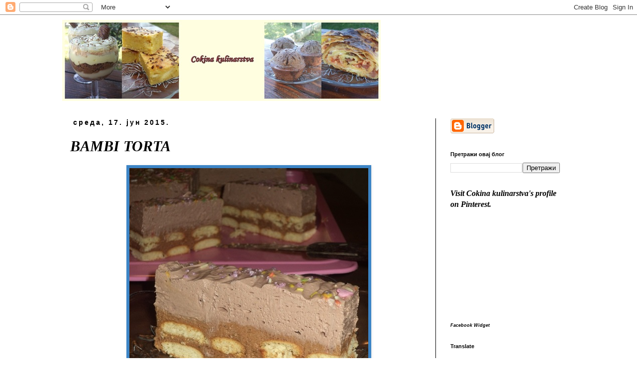

--- FILE ---
content_type: text/html; charset=UTF-8
request_url: https://cokabgd89.blogspot.com/2015/06/bambi-torta.html
body_size: 25267
content:
<!DOCTYPE html>
<html class='v2' dir='ltr' lang='sr'>
<head>
<link href='https://www.blogger.com/static/v1/widgets/335934321-css_bundle_v2.css' rel='stylesheet' type='text/css'/>
<meta content='width=1100' name='viewport'/>
<meta content='text/html; charset=UTF-8' http-equiv='Content-Type'/>
<meta content='blogger' name='generator'/>
<link href='https://cokabgd89.blogspot.com/favicon.ico' rel='icon' type='image/x-icon'/>
<link href='http://cokabgd89.blogspot.com/2015/06/bambi-torta.html' rel='canonical'/>
<link rel="alternate" type="application/atom+xml" title="Cokina kulinarstva - Atom" href="https://cokabgd89.blogspot.com/feeds/posts/default" />
<link rel="alternate" type="application/rss+xml" title="Cokina kulinarstva - RSS" href="https://cokabgd89.blogspot.com/feeds/posts/default?alt=rss" />
<link rel="service.post" type="application/atom+xml" title="Cokina kulinarstva - Atom" href="https://www.blogger.com/feeds/7830428623392559867/posts/default" />

<link rel="alternate" type="application/atom+xml" title="Cokina kulinarstva - Atom" href="https://cokabgd89.blogspot.com/feeds/4227831572029996894/comments/default" />
<!--Can't find substitution for tag [blog.ieCssRetrofitLinks]-->
<link href='https://blogger.googleusercontent.com/img/b/R29vZ2xl/AVvXsEix-btwvpy3ziK6yuMWg6cdn2BvowpVQOmpjUaBBJy92LP5gfCVogpS8OOnEElw4_IEIEWLrx4I_QNRxcX8-SIDdoR7jj2SB_a56gtQpwUggVgQ_PAemd1neAnXDNG_NPMyquv7cHIIDFvd/s1600/DSC06429.JPG' rel='image_src'/>
<meta content='http://cokabgd89.blogspot.com/2015/06/bambi-torta.html' property='og:url'/>
<meta content='BAMBI TORTA' property='og:title'/>
<meta content='    Sastojci:   Kora:   300 gr. celog plazma keksa.   Fil:   7 zumanaca,  6 kasika prah secera,  2 kesice vanil secera,  100 gr. Menaz cokol...' property='og:description'/>
<meta content='https://blogger.googleusercontent.com/img/b/R29vZ2xl/AVvXsEix-btwvpy3ziK6yuMWg6cdn2BvowpVQOmpjUaBBJy92LP5gfCVogpS8OOnEElw4_IEIEWLrx4I_QNRxcX8-SIDdoR7jj2SB_a56gtQpwUggVgQ_PAemd1neAnXDNG_NPMyquv7cHIIDFvd/w1200-h630-p-k-no-nu/DSC06429.JPG' property='og:image'/>
<title>Cokina kulinarstva: BAMBI TORTA</title>
<style id='page-skin-1' type='text/css'><!--
/*
-----------------------------------------------
Blogger Template Style
Name:     Simple
Designer: Blogger
URL:      www.blogger.com
----------------------------------------------- */
/* Content
----------------------------------------------- */
body {
font: italic bold 16px 'Times New Roman', Times, FreeSerif, serif;
color: #000000;
background: #ffffff none repeat scroll top left;
padding: 0 0 0 0;
}
html body .region-inner {
min-width: 0;
max-width: 100%;
width: auto;
}
h2 {
font-size: 22px;
}
a:link {
text-decoration:none;
color: #000000;
}
a:visited {
text-decoration:none;
color: #888888;
}
a:hover {
text-decoration:underline;
color: #000000;
}
.body-fauxcolumn-outer .fauxcolumn-inner {
background: transparent none repeat scroll top left;
_background-image: none;
}
.body-fauxcolumn-outer .cap-top {
position: absolute;
z-index: 1;
height: 400px;
width: 100%;
}
.body-fauxcolumn-outer .cap-top .cap-left {
width: 100%;
background: transparent none repeat-x scroll top left;
_background-image: none;
}
.content-outer {
-moz-box-shadow: 0 0 0 rgba(0, 0, 0, .15);
-webkit-box-shadow: 0 0 0 rgba(0, 0, 0, .15);
-goog-ms-box-shadow: 0 0 0 #333333;
box-shadow: 0 0 0 rgba(0, 0, 0, .15);
margin-bottom: 1px;
}
.content-inner {
padding: 10px 40px;
}
.content-inner {
background-color: #ffffff;
}
/* Header
----------------------------------------------- */
.header-outer {
background: transparent none repeat-x scroll 0 -400px;
_background-image: none;
}
.Header h1 {
font: normal normal 40px 'Times New Roman', Times, FreeSerif, serif;
color: #000000;
text-shadow: 0 0 0 rgba(0, 0, 0, .2);
}
.Header h1 a {
color: #000000;
}
.Header .description {
font-size: 18px;
color: #000000;
}
.header-inner .Header .titlewrapper {
padding: 22px 0;
}
.header-inner .Header .descriptionwrapper {
padding: 0 0;
}
/* Tabs
----------------------------------------------- */
.tabs-inner .section:first-child {
border-top: 0 solid #000000;
}
.tabs-inner .section:first-child ul {
margin-top: -1px;
border-top: 1px solid #000000;
border-left: 1px solid #000000;
border-right: 1px solid #000000;
}
.tabs-inner .widget ul {
background: transparent none repeat-x scroll 0 -800px;
_background-image: none;
border-bottom: 1px solid #000000;
margin-top: 0;
margin-left: -30px;
margin-right: -30px;
}
.tabs-inner .widget li a {
display: inline-block;
padding: .6em 1em;
font: italic bold 16px 'Times New Roman', Times, FreeSerif, serif;
color: #000000;
border-left: 1px solid #ffffff;
border-right: 1px solid #000000;
}
.tabs-inner .widget li:first-child a {
border-left: none;
}
.tabs-inner .widget li.selected a, .tabs-inner .widget li a:hover {
color: #000000;
background-color: #eeeeee;
text-decoration: none;
}
/* Columns
----------------------------------------------- */
.main-outer {
border-top: 0 solid #000000;
}
.fauxcolumn-left-outer .fauxcolumn-inner {
border-right: 1px solid #000000;
}
.fauxcolumn-right-outer .fauxcolumn-inner {
border-left: 1px solid #000000;
}
/* Headings
----------------------------------------------- */
div.widget > h2,
div.widget h2.title {
margin: 0 0 1em 0;
font: normal bold 11px 'Trebuchet MS',Trebuchet,Verdana,sans-serif;
color: #000000;
}
/* Widgets
----------------------------------------------- */
.widget .zippy {
color: #999999;
text-shadow: 2px 2px 1px rgba(0, 0, 0, .1);
}
.widget .popular-posts ul {
list-style: none;
}
/* Posts
----------------------------------------------- */
h2.date-header {
font: normal bold 14px Arial, Tahoma, Helvetica, FreeSans, sans-serif;
}
.date-header span {
background-color: transparent;
color: #000000;
padding: 0.4em;
letter-spacing: 3px;
margin: inherit;
}
.main-inner {
padding-top: 35px;
padding-bottom: 65px;
}
.main-inner .column-center-inner {
padding: 0 0;
}
.main-inner .column-center-inner .section {
margin: 0 1em;
}
.post {
margin: 0 0 45px 0;
}
h3.post-title, .comments h4 {
font: italic bold 30px 'Times New Roman', Times, FreeSerif, serif;
margin: .75em 0 0;
}
.post-body {
font-size: 110%;
line-height: 1.4;
position: relative;
}
.post-body img, .post-body .tr-caption-container, .Profile img, .Image img,
.BlogList .item-thumbnail img {
padding: 2px;
background: #3d85c6;
border: 1px solid #3d85c6;
-moz-box-shadow: 1px 1px 5px rgba(0, 0, 0, .1);
-webkit-box-shadow: 1px 1px 5px rgba(0, 0, 0, .1);
box-shadow: 1px 1px 5px rgba(0, 0, 0, .1);
}
.post-body img, .post-body .tr-caption-container {
padding: 5px;
}
.post-body .tr-caption-container {
color: #3d85c6;
}
.post-body .tr-caption-container img {
padding: 0;
background: transparent;
border: none;
-moz-box-shadow: 0 0 0 rgba(0, 0, 0, .1);
-webkit-box-shadow: 0 0 0 rgba(0, 0, 0, .1);
box-shadow: 0 0 0 rgba(0, 0, 0, .1);
}
.post-header {
margin: 0 0 1.5em;
line-height: 1.6;
font-size: 90%;
}
.post-footer {
margin: 20px -2px 0;
padding: 5px 10px;
color: #000000;
background-color: #eeeeee;
border-bottom: 1px solid #eeeeee;
line-height: 1.6;
font-size: 90%;
}
#comments .comment-author {
padding-top: 1.5em;
border-top: 1px solid #000000;
background-position: 0 1.5em;
}
#comments .comment-author:first-child {
padding-top: 0;
border-top: none;
}
.avatar-image-container {
margin: .2em 0 0;
}
#comments .avatar-image-container img {
border: 1px solid #3d85c6;
}
/* Comments
----------------------------------------------- */
.comments .comments-content .icon.blog-author {
background-repeat: no-repeat;
background-image: url([data-uri]);
}
.comments .comments-content .loadmore a {
border-top: 1px solid #999999;
border-bottom: 1px solid #999999;
}
.comments .comment-thread.inline-thread {
background-color: #eeeeee;
}
.comments .continue {
border-top: 2px solid #999999;
}
/* Accents
---------------------------------------------- */
.section-columns td.columns-cell {
border-left: 1px solid #000000;
}
.blog-pager {
background: transparent url(//www.blogblog.com/1kt/simple/paging_dot.png) repeat-x scroll top center;
}
.blog-pager-older-link, .home-link,
.blog-pager-newer-link {
background-color: #ffffff;
padding: 5px;
}
.footer-outer {
border-top: 1px dashed #bbbbbb;
}
/* Mobile
----------------------------------------------- */
body.mobile  {
background-size: auto;
}
.mobile .body-fauxcolumn-outer {
background: transparent none repeat scroll top left;
}
.mobile .body-fauxcolumn-outer .cap-top {
background-size: 100% auto;
}
.mobile .content-outer {
-webkit-box-shadow: 0 0 3px rgba(0, 0, 0, .15);
box-shadow: 0 0 3px rgba(0, 0, 0, .15);
}
.mobile .tabs-inner .widget ul {
margin-left: 0;
margin-right: 0;
}
.mobile .post {
margin: 0;
}
.mobile .main-inner .column-center-inner .section {
margin: 0;
}
.mobile .date-header span {
padding: 0.1em 10px;
margin: 0 -10px;
}
.mobile h3.post-title {
margin: 0;
}
.mobile .blog-pager {
background: transparent none no-repeat scroll top center;
}
.mobile .footer-outer {
border-top: none;
}
.mobile .main-inner, .mobile .footer-inner {
background-color: #ffffff;
}
.mobile-index-contents {
color: #000000;
}
.mobile-link-button {
background-color: #000000;
}
.mobile-link-button a:link, .mobile-link-button a:visited {
color: #ffffff;
}
.mobile .tabs-inner .section:first-child {
border-top: none;
}
.mobile .tabs-inner .PageList .widget-content {
background-color: #eeeeee;
color: #000000;
border-top: 1px solid #000000;
border-bottom: 1px solid #000000;
}
.mobile .tabs-inner .PageList .widget-content .pagelist-arrow {
border-left: 1px solid #000000;
}

--></style>
<style id='template-skin-1' type='text/css'><!--
body {
min-width: 1110px;
}
.content-outer, .content-fauxcolumn-outer, .region-inner {
min-width: 1110px;
max-width: 1110px;
_width: 1110px;
}
.main-inner .columns {
padding-left: 0px;
padding-right: 280px;
}
.main-inner .fauxcolumn-center-outer {
left: 0px;
right: 280px;
/* IE6 does not respect left and right together */
_width: expression(this.parentNode.offsetWidth -
parseInt("0px") -
parseInt("280px") + 'px');
}
.main-inner .fauxcolumn-left-outer {
width: 0px;
}
.main-inner .fauxcolumn-right-outer {
width: 280px;
}
.main-inner .column-left-outer {
width: 0px;
right: 100%;
margin-left: -0px;
}
.main-inner .column-right-outer {
width: 280px;
margin-right: -280px;
}
#layout {
min-width: 0;
}
#layout .content-outer {
min-width: 0;
width: 800px;
}
#layout .region-inner {
min-width: 0;
width: auto;
}
body#layout div.add_widget {
padding: 8px;
}
body#layout div.add_widget a {
margin-left: 32px;
}
--></style>
<link href='https://www.blogger.com/dyn-css/authorization.css?targetBlogID=7830428623392559867&amp;zx=d62909be-0dc7-4b31-9382-da7a66bd3b7d' media='none' onload='if(media!=&#39;all&#39;)media=&#39;all&#39;' rel='stylesheet'/><noscript><link href='https://www.blogger.com/dyn-css/authorization.css?targetBlogID=7830428623392559867&amp;zx=d62909be-0dc7-4b31-9382-da7a66bd3b7d' rel='stylesheet'/></noscript>
<meta name='google-adsense-platform-account' content='ca-host-pub-1556223355139109'/>
<meta name='google-adsense-platform-domain' content='blogspot.com'/>

</head>
<body class='loading variant-simplysimple'>
<div class='navbar section' id='navbar' name='NavBar'><div class='widget Navbar' data-version='1' id='Navbar1'><script type="text/javascript">
    function setAttributeOnload(object, attribute, val) {
      if(window.addEventListener) {
        window.addEventListener('load',
          function(){ object[attribute] = val; }, false);
      } else {
        window.attachEvent('onload', function(){ object[attribute] = val; });
      }
    }
  </script>
<div id="navbar-iframe-container"></div>
<script type="text/javascript" src="https://apis.google.com/js/platform.js"></script>
<script type="text/javascript">
      gapi.load("gapi.iframes:gapi.iframes.style.bubble", function() {
        if (gapi.iframes && gapi.iframes.getContext) {
          gapi.iframes.getContext().openChild({
              url: 'https://www.blogger.com/navbar/7830428623392559867?po\x3d4227831572029996894\x26origin\x3dhttps://cokabgd89.blogspot.com',
              where: document.getElementById("navbar-iframe-container"),
              id: "navbar-iframe"
          });
        }
      });
    </script><script type="text/javascript">
(function() {
var script = document.createElement('script');
script.type = 'text/javascript';
script.src = '//pagead2.googlesyndication.com/pagead/js/google_top_exp.js';
var head = document.getElementsByTagName('head')[0];
if (head) {
head.appendChild(script);
}})();
</script>
</div></div>
<div class='body-fauxcolumns'>
<div class='fauxcolumn-outer body-fauxcolumn-outer'>
<div class='cap-top'>
<div class='cap-left'></div>
<div class='cap-right'></div>
</div>
<div class='fauxborder-left'>
<div class='fauxborder-right'></div>
<div class='fauxcolumn-inner'>
</div>
</div>
<div class='cap-bottom'>
<div class='cap-left'></div>
<div class='cap-right'></div>
</div>
</div>
</div>
<div class='content'>
<div class='content-fauxcolumns'>
<div class='fauxcolumn-outer content-fauxcolumn-outer'>
<div class='cap-top'>
<div class='cap-left'></div>
<div class='cap-right'></div>
</div>
<div class='fauxborder-left'>
<div class='fauxborder-right'></div>
<div class='fauxcolumn-inner'>
</div>
</div>
<div class='cap-bottom'>
<div class='cap-left'></div>
<div class='cap-right'></div>
</div>
</div>
</div>
<div class='content-outer'>
<div class='content-cap-top cap-top'>
<div class='cap-left'></div>
<div class='cap-right'></div>
</div>
<div class='fauxborder-left content-fauxborder-left'>
<div class='fauxborder-right content-fauxborder-right'></div>
<div class='content-inner'>
<header>
<div class='header-outer'>
<div class='header-cap-top cap-top'>
<div class='cap-left'></div>
<div class='cap-right'></div>
</div>
<div class='fauxborder-left header-fauxborder-left'>
<div class='fauxborder-right header-fauxborder-right'></div>
<div class='region-inner header-inner'>
<div class='header section' id='header' name='Заглавље'><div class='widget Header' data-version='1' id='Header1'>
<div id='header-inner'>
<a href='https://cokabgd89.blogspot.com/' style='display: block'>
<img alt='Cokina kulinarstva' height='163px; ' id='Header1_headerimg' src='https://blogger.googleusercontent.com/img/b/R29vZ2xl/AVvXsEjm02x2D5fm1j251KHe0NhnODoZXhlZpxAtlc7FLGyXwlfP4mtV1ajsK4mi5IPlzivjLFeeXModXYu4g5bFHTFG70LrioIxg40BK8OdNa_PGlrcHM5JB7PnWdF1uk9ndl-mwuMOA7Mz6JfG/s1600-r/cokina+kulinarstva.jpg' style='display: block' width='640px; '/>
</a>
</div>
</div></div>
</div>
</div>
<div class='header-cap-bottom cap-bottom'>
<div class='cap-left'></div>
<div class='cap-right'></div>
</div>
</div>
</header>
<div class='tabs-outer'>
<div class='tabs-cap-top cap-top'>
<div class='cap-left'></div>
<div class='cap-right'></div>
</div>
<div class='fauxborder-left tabs-fauxborder-left'>
<div class='fauxborder-right tabs-fauxborder-right'></div>
<div class='region-inner tabs-inner'>
<div class='tabs no-items section' id='crosscol' name='Област са колонама'></div>
<div class='tabs no-items section' id='crosscol-overflow' name='Cross-Column 2'></div>
</div>
</div>
<div class='tabs-cap-bottom cap-bottom'>
<div class='cap-left'></div>
<div class='cap-right'></div>
</div>
</div>
<div class='main-outer'>
<div class='main-cap-top cap-top'>
<div class='cap-left'></div>
<div class='cap-right'></div>
</div>
<div class='fauxborder-left main-fauxborder-left'>
<div class='fauxborder-right main-fauxborder-right'></div>
<div class='region-inner main-inner'>
<div class='columns fauxcolumns'>
<div class='fauxcolumn-outer fauxcolumn-center-outer'>
<div class='cap-top'>
<div class='cap-left'></div>
<div class='cap-right'></div>
</div>
<div class='fauxborder-left'>
<div class='fauxborder-right'></div>
<div class='fauxcolumn-inner'>
</div>
</div>
<div class='cap-bottom'>
<div class='cap-left'></div>
<div class='cap-right'></div>
</div>
</div>
<div class='fauxcolumn-outer fauxcolumn-left-outer'>
<div class='cap-top'>
<div class='cap-left'></div>
<div class='cap-right'></div>
</div>
<div class='fauxborder-left'>
<div class='fauxborder-right'></div>
<div class='fauxcolumn-inner'>
</div>
</div>
<div class='cap-bottom'>
<div class='cap-left'></div>
<div class='cap-right'></div>
</div>
</div>
<div class='fauxcolumn-outer fauxcolumn-right-outer'>
<div class='cap-top'>
<div class='cap-left'></div>
<div class='cap-right'></div>
</div>
<div class='fauxborder-left'>
<div class='fauxborder-right'></div>
<div class='fauxcolumn-inner'>
</div>
</div>
<div class='cap-bottom'>
<div class='cap-left'></div>
<div class='cap-right'></div>
</div>
</div>
<!-- corrects IE6 width calculation -->
<div class='columns-inner'>
<div class='column-center-outer'>
<div class='column-center-inner'>
<div class='main section' id='main' name='Главни'><div class='widget Blog' data-version='1' id='Blog1'>
<div class='blog-posts hfeed'>

          <div class="date-outer">
        
<h2 class='date-header'><span>среда, 17. јун 2015.</span></h2>

          <div class="date-posts">
        
<div class='post-outer'>
<div class='post hentry uncustomized-post-template' itemprop='blogPost' itemscope='itemscope' itemtype='http://schema.org/BlogPosting'>
<meta content='https://blogger.googleusercontent.com/img/b/R29vZ2xl/AVvXsEix-btwvpy3ziK6yuMWg6cdn2BvowpVQOmpjUaBBJy92LP5gfCVogpS8OOnEElw4_IEIEWLrx4I_QNRxcX8-SIDdoR7jj2SB_a56gtQpwUggVgQ_PAemd1neAnXDNG_NPMyquv7cHIIDFvd/s1600/DSC06429.JPG' itemprop='image_url'/>
<meta content='7830428623392559867' itemprop='blogId'/>
<meta content='4227831572029996894' itemprop='postId'/>
<a name='4227831572029996894'></a>
<h3 class='post-title entry-title' itemprop='name'>
BAMBI TORTA
</h3>
<div class='post-header'>
<div class='post-header-line-1'></div>
</div>
<div class='post-body entry-content' id='post-body-4227831572029996894' itemprop='description articleBody'>
<div dir="ltr" style="text-align: left;" trbidi="on">
<div class="separator" style="clear: both; text-align: center;">
<a href="https://blogger.googleusercontent.com/img/b/R29vZ2xl/AVvXsEix-btwvpy3ziK6yuMWg6cdn2BvowpVQOmpjUaBBJy92LP5gfCVogpS8OOnEElw4_IEIEWLrx4I_QNRxcX8-SIDdoR7jj2SB_a56gtQpwUggVgQ_PAemd1neAnXDNG_NPMyquv7cHIIDFvd/s1600/DSC06429.JPG" imageanchor="1" style="margin-left: 1em; margin-right: 1em;"><img border="0" src="https://blogger.googleusercontent.com/img/b/R29vZ2xl/AVvXsEix-btwvpy3ziK6yuMWg6cdn2BvowpVQOmpjUaBBJy92LP5gfCVogpS8OOnEElw4_IEIEWLrx4I_QNRxcX8-SIDdoR7jj2SB_a56gtQpwUggVgQ_PAemd1neAnXDNG_NPMyquv7cHIIDFvd/s1600/DSC06429.JPG" /></a></div>
<br />
Sastojci:<br />
<br />
Kora:<br />
<br />
300 gr. celog plazma keksa.<br />
<br />
Fil:<br />
<br />
7 zumanaca,<br />
6 kasika prah secera,<br />
2 kesice vanil secera,<br />
100 gr. Menaz cokolade za kuvanje,<br />
80 gr. mlevenih oraha,<br />
100 ml. mleka,<br />
125 gr. margarina i<br />
80 gr. mlevenog plazma keksa.<br />
<br />
Dekoracija:<br />
<br />
2 kesice slag krema od cokolade i<br />
300 ml. hladnog mleka.<br />
<br />
Priprema:<br />
<br />
Na tacnu ili u pleh poredjati pola keksa od ukupne kolicine ( prethodno umocenog u mleko ).<br />
<div class="separator" style="clear: both; text-align: center;">
<a href="https://blogger.googleusercontent.com/img/b/R29vZ2xl/AVvXsEjGrQZsIHZTEe06-oPCfA9bJCIup98pvZk8UdBI9o8NWAtFyViMumioxZamHT-JOm1YYan-osAEtszkxchpn-0eG2royJeeJPEHrfsxQw-vOmsOwW6t7ehe3Lx5G798wix8ja05YVdjulww/s1600/DSC06412.JPG" imageanchor="1" style="margin-left: 1em; margin-right: 1em;"><img border="0" src="https://blogger.googleusercontent.com/img/b/R29vZ2xl/AVvXsEjGrQZsIHZTEe06-oPCfA9bJCIup98pvZk8UdBI9o8NWAtFyViMumioxZamHT-JOm1YYan-osAEtszkxchpn-0eG2royJeeJPEHrfsxQw-vOmsOwW6t7ehe3Lx5G798wix8ja05YVdjulww/s1600/DSC06412.JPG" /></a></div>
<br />
<br />
Fil:<br />
<br />
Orahe popariti sa 100 ml. mleka i ostaviti da se ohlade.<br />
<div class="separator" style="clear: both; text-align: center;">
<a href="https://blogger.googleusercontent.com/img/b/R29vZ2xl/AVvXsEhmvzhXSOLucbnUY_6O9bI9YRXKTwoKGioz88nU5d8RRpUh4r9gPmZuiayD9Sq9kKJfGZGcZ3NohekWESckJWAIWvrwrwwMUQ3JtnukP8j23Vl7hLyXP_u7QDhBw5tilz5wiBnZvY_MFVeh/s1600/DSC06408.JPG" imageanchor="1" style="margin-left: 1em; margin-right: 1em;"><img border="0" src="https://blogger.googleusercontent.com/img/b/R29vZ2xl/AVvXsEhmvzhXSOLucbnUY_6O9bI9YRXKTwoKGioz88nU5d8RRpUh4r9gPmZuiayD9Sq9kKJfGZGcZ3NohekWESckJWAIWvrwrwwMUQ3JtnukP8j23Vl7hLyXP_u7QDhBw5tilz5wiBnZvY_MFVeh/s1600/DSC06408.JPG" /></a></div>
<br />
Zumanca umutiti sa prah secerom i vanil secerom pa skuvati na pari, dodati cokoladu da se otopi a zatim dodati i poparene orahe. Ostaviti da se ohladi.<br />
<div class="separator" style="clear: both; text-align: center;">
<a href="https://blogger.googleusercontent.com/img/b/R29vZ2xl/AVvXsEjCpusHt5311xznCTCgTKLQnuvViuhxkmoPMQ2eM1djWN1hyphenhyphendzgBZ8N60BsQVfcZIEbjWOHTG33u1bDKp5ZoWHG0B2rVhl6La-qzs8NxGMzUYBQnxUJPVTkwlGmmTKJaCmdJFVAqgzxK-Mz/s1600/DSC06406.JPG" imageanchor="1" style="margin-left: 1em; margin-right: 1em;"><img border="0" src="https://blogger.googleusercontent.com/img/b/R29vZ2xl/AVvXsEjCpusHt5311xznCTCgTKLQnuvViuhxkmoPMQ2eM1djWN1hyphenhyphendzgBZ8N60BsQVfcZIEbjWOHTG33u1bDKp5ZoWHG0B2rVhl6La-qzs8NxGMzUYBQnxUJPVTkwlGmmTKJaCmdJFVAqgzxK-Mz/s1600/DSC06406.JPG" /></a></div>
<br />
<div class="separator" style="clear: both; text-align: center;">
<a href="https://blogger.googleusercontent.com/img/b/R29vZ2xl/AVvXsEht9WxcNtCvScTYZNXS0d2mN0-DUStji09Xz6TAH2nhI2grAkFPcrdRoiwmRiWuEEH1PVobz_4xpNWN6HKfnoS1-yz5-2-QQxcfKarX1Pxmn2d8Qoxb0wlm5QZqs_EV-Xs47n_UtXgYtPu7/s1600/DSC06409.JPG" imageanchor="1" style="margin-left: 1em; margin-right: 1em;"><img border="0" src="https://blogger.googleusercontent.com/img/b/R29vZ2xl/AVvXsEht9WxcNtCvScTYZNXS0d2mN0-DUStji09Xz6TAH2nhI2grAkFPcrdRoiwmRiWuEEH1PVobz_4xpNWN6HKfnoS1-yz5-2-QQxcfKarX1Pxmn2d8Qoxb0wlm5QZqs_EV-Xs47n_UtXgYtPu7/s1600/DSC06409.JPG" /></a></div>
<br />
<div class="separator" style="clear: both; text-align: center;">
<a href="https://blogger.googleusercontent.com/img/b/R29vZ2xl/AVvXsEjekflozqgCGv-8QxQdsoFZkvNrvaiuM0GYQEDzT4My236xuuPmDpgnFRKQYlTZXFhglo6IMaqrT27JbsH3_LzWPyyOWlN4hVdsMo5DnSM9K4q9hi6rZf1hi53iRLZmnEWl4C3RAHGyym-s/s1600/DSC06410.JPG" imageanchor="1" style="margin-left: 1em; margin-right: 1em;"><img border="0" src="https://blogger.googleusercontent.com/img/b/R29vZ2xl/AVvXsEjekflozqgCGv-8QxQdsoFZkvNrvaiuM0GYQEDzT4My236xuuPmDpgnFRKQYlTZXFhglo6IMaqrT27JbsH3_LzWPyyOWlN4hVdsMo5DnSM9K4q9hi6rZf1hi53iRLZmnEWl4C3RAHGyym-s/s1600/DSC06410.JPG" /></a></div>
<br />
<div class="separator" style="clear: both; text-align: center;">
<a href="https://blogger.googleusercontent.com/img/b/R29vZ2xl/AVvXsEjAkF0ciw0av3dXEP8LnGN76q5qV73EaNpr6wQkA1y4z9GwLg6GS4XndO2jbhsZPrZ3UHjxNIcpjjRXD1c-zLLJdy6cEF7pXf9QLDHE65wtaNlAYy84xDtgRWGVo6gw3hEqApOYUzpike98/s1600/DSC06411.JPG" imageanchor="1" style="margin-left: 1em; margin-right: 1em;"><img border="0" src="https://blogger.googleusercontent.com/img/b/R29vZ2xl/AVvXsEjAkF0ciw0av3dXEP8LnGN76q5qV73EaNpr6wQkA1y4z9GwLg6GS4XndO2jbhsZPrZ3UHjxNIcpjjRXD1c-zLLJdy6cEF7pXf9QLDHE65wtaNlAYy84xDtgRWGVo6gw3hEqApOYUzpike98/s1600/DSC06411.JPG" /></a></div>
<br />
Margarin umutiti penasto pa mu postepeno dodavati ohladjenu smesu, sve dobro umutiti mikserom i na kraju dodati i mlevenu plazmu.<br />
<div class="separator" style="clear: both; text-align: center;">
<a href="https://blogger.googleusercontent.com/img/b/R29vZ2xl/AVvXsEiaiihz7AeDjSUogPRyPlzSKzLMbCaaJEJP-cOK572xQsc_04cXnGesRXdg5_jVihwUQ_h67z-MpBSa10OyVpPGAjOnEct9wiCWM56wE7NDDJEvac15Vp0evkxJq8s09aMsvic_j12UgaSy/s1600/DSC06414.JPG" imageanchor="1" style="margin-left: 1em; margin-right: 1em;"><img border="0" src="https://blogger.googleusercontent.com/img/b/R29vZ2xl/AVvXsEiaiihz7AeDjSUogPRyPlzSKzLMbCaaJEJP-cOK572xQsc_04cXnGesRXdg5_jVihwUQ_h67z-MpBSa10OyVpPGAjOnEct9wiCWM56wE7NDDJEvac15Vp0evkxJq8s09aMsvic_j12UgaSy/s1600/DSC06414.JPG" /></a></div>
<br />
<div class="separator" style="clear: both; text-align: center;">
<a href="https://blogger.googleusercontent.com/img/b/R29vZ2xl/AVvXsEhJD2pSPTPgdrdhzwu4WQnDVoQsJ4jYTqdfSfVCK2AOrvYlo3RpuQYqvAYAUYA3-7zKF5l330IVbHfTad37qGbZw76zt87AFa2HTb-vVTv7kMiRK6zTGLcPKpFX6GpP7JYbc-sZgnWGY_df/s1600/DSC06415.JPG" imageanchor="1" style="margin-left: 1em; margin-right: 1em;"><img border="0" src="https://blogger.googleusercontent.com/img/b/R29vZ2xl/AVvXsEhJD2pSPTPgdrdhzwu4WQnDVoQsJ4jYTqdfSfVCK2AOrvYlo3RpuQYqvAYAUYA3-7zKF5l330IVbHfTad37qGbZw76zt87AFa2HTb-vVTv7kMiRK6zTGLcPKpFX6GpP7JYbc-sZgnWGY_df/s1600/DSC06415.JPG" /></a></div>
<br />
<div class="separator" style="clear: both; text-align: center;">
<a href="https://blogger.googleusercontent.com/img/b/R29vZ2xl/AVvXsEgELAttBs2jdmiwc8WEnzawzZ3i2tiHMSesaCphiAFSL619dF6puXXsNPVaIRkQ2cbG8YgJ4JbUdW9xxZ_35fV5ahPxzxXZ6NB2qGWYGJpfNj5ZqZRIQzh311FbvcNy1-1WELOTcc4py2qt/s1600/DSC06416.JPG" imageanchor="1" style="margin-left: 1em; margin-right: 1em;"><img border="0" src="https://blogger.googleusercontent.com/img/b/R29vZ2xl/AVvXsEgELAttBs2jdmiwc8WEnzawzZ3i2tiHMSesaCphiAFSL619dF6puXXsNPVaIRkQ2cbG8YgJ4JbUdW9xxZ_35fV5ahPxzxXZ6NB2qGWYGJpfNj5ZqZRIQzh311FbvcNy1-1WELOTcc4py2qt/s1600/DSC06416.JPG" /></a></div>
<br />
<br />
Preko poredjanog keksa staviti pola pripremljenog fila, zatim poredjati jos jedan red keksa ( prethodno umocenog u mleko ) i naneti ostatak fila.<br />
<div class="separator" style="clear: both; text-align: center;">
<a href="https://blogger.googleusercontent.com/img/b/R29vZ2xl/AVvXsEj2sXckyvdONCgT1m0wJlSac0mfnIZobew8yP5RKRMQyOOK_hldHGKOYvz20HGF4S4sddzy8n428EQCZho6arkl8WZimtcLN94trLjgs1p2NpjBl62xQpwAHPaVuYqDC5tiJClAIpTvqbxh/s1600/DSC06417.JPG" imageanchor="1" style="margin-left: 1em; margin-right: 1em;"><img border="0" src="https://blogger.googleusercontent.com/img/b/R29vZ2xl/AVvXsEj2sXckyvdONCgT1m0wJlSac0mfnIZobew8yP5RKRMQyOOK_hldHGKOYvz20HGF4S4sddzy8n428EQCZho6arkl8WZimtcLN94trLjgs1p2NpjBl62xQpwAHPaVuYqDC5tiJClAIpTvqbxh/s1600/DSC06417.JPG" /></a></div>
<br />
<div class="separator" style="clear: both; text-align: center;">
</div>
<br />
Dekoracija:<br />
<br />
Slag krem umutiti sa mlekom pa naneti na tortu. Dekorisati po zelji.<br />
<div class="separator" style="clear: both; text-align: center;">
<a href="https://blogger.googleusercontent.com/img/b/R29vZ2xl/AVvXsEic-gNanR_LbNosax4BQV0FhdWl8tXdT7P02oVvmwCsSNDMILSwz2_G6zYi3V-iWGgZ4sDHljTVOwJQOy4K596JPb_KEhE_KP2lQ3euxU9z8jjRfC4UXaqw_c-P-XyVV8F0p84cs1TGpw-_/s1600/DSC06419.JPG" imageanchor="1" style="margin-left: 1em; margin-right: 1em;"><img border="0" src="https://blogger.googleusercontent.com/img/b/R29vZ2xl/AVvXsEic-gNanR_LbNosax4BQV0FhdWl8tXdT7P02oVvmwCsSNDMILSwz2_G6zYi3V-iWGgZ4sDHljTVOwJQOy4K596JPb_KEhE_KP2lQ3euxU9z8jjRfC4UXaqw_c-P-XyVV8F0p84cs1TGpw-_/s1600/DSC06419.JPG" /></a></div>
<br />
<div class="separator" style="clear: both; text-align: center;">
<a href="https://blogger.googleusercontent.com/img/b/R29vZ2xl/AVvXsEjOipBMyHHWryuaS8la7L2rkvoAwb64qBHidg3e46Ks9YprgW5Ohou7Lq4mxlnl_CX6LLSWkm0wklz6xtSL8bGEed1-q1fLLQqyQRFhiWBGhrBm6xrFYHEQ_fLdfqbBlcHGgmpA46ivYz6c/s1600/DSC06420.JPG" imageanchor="1" style="margin-left: 1em; margin-right: 1em;"><img border="0" src="https://blogger.googleusercontent.com/img/b/R29vZ2xl/AVvXsEjOipBMyHHWryuaS8la7L2rkvoAwb64qBHidg3e46Ks9YprgW5Ohou7Lq4mxlnl_CX6LLSWkm0wklz6xtSL8bGEed1-q1fLLQqyQRFhiWBGhrBm6xrFYHEQ_fLdfqbBlcHGgmpA46ivYz6c/s1600/DSC06420.JPG" /></a></div>
<br />
<div class="separator" style="clear: both; text-align: center;">
<a href="https://blogger.googleusercontent.com/img/b/R29vZ2xl/AVvXsEjPdzH7dMTwLpKabPYDdhzNg1E6GyAzA6Q2qiN6cacohvATabqvB4bOS0EJuXfqxUh7reB6ro96hSdV3Ukohn2gaQCuI2y33yWiwenA71eU4mK7Z7_UB9BQhvro_7OnI2p4eVLYVMkm744G/s1600/DSC06421.JPG" imageanchor="1" style="margin-left: 1em; margin-right: 1em;"><img border="0" src="https://blogger.googleusercontent.com/img/b/R29vZ2xl/AVvXsEjPdzH7dMTwLpKabPYDdhzNg1E6GyAzA6Q2qiN6cacohvATabqvB4bOS0EJuXfqxUh7reB6ro96hSdV3Ukohn2gaQCuI2y33yWiwenA71eU4mK7Z7_UB9BQhvro_7OnI2p4eVLYVMkm744G/s1600/DSC06421.JPG" /></a></div>
<br />
<div class="separator" style="clear: both; text-align: center;">
<a href="https://blogger.googleusercontent.com/img/b/R29vZ2xl/AVvXsEj3qiQgnMTb_XCeU1PNv9m_NsopPtlbgwlpHT0FP2eMLKyoTE9pNKbcgoQiAWxM7HTjI7V9hmetc5WkUcqKAt-22lJtGv5eH71WfFRAsTyMdG2zd276wcKVuHa-okV1mAlu9syB9LGetNk1/s1600/DSC06428.JPG" imageanchor="1" style="margin-left: 1em; margin-right: 1em;"><img border="0" src="https://blogger.googleusercontent.com/img/b/R29vZ2xl/AVvXsEj3qiQgnMTb_XCeU1PNv9m_NsopPtlbgwlpHT0FP2eMLKyoTE9pNKbcgoQiAWxM7HTjI7V9hmetc5WkUcqKAt-22lJtGv5eH71WfFRAsTyMdG2zd276wcKVuHa-okV1mAlu9syB9LGetNk1/s1600/DSC06428.JPG" /></a></div>
<br /></div>
<div style='clear: both;'></div>
</div>
<div class='post-footer'>
<div class='post-footer-line post-footer-line-1'>
<span class='post-author vcard'>
Објавио
<span class='fn' itemprop='author' itemscope='itemscope' itemtype='http://schema.org/Person'>
<meta content='https://www.blogger.com/profile/00188406371024211432' itemprop='url'/>
<a class='g-profile' href='https://www.blogger.com/profile/00188406371024211432' rel='author' title='author profile'>
<span itemprop='name'>Unknown</span>
</a>
</span>
</span>
<span class='post-timestamp'>
у
<meta content='http://cokabgd89.blogspot.com/2015/06/bambi-torta.html' itemprop='url'/>
<a class='timestamp-link' href='https://cokabgd89.blogspot.com/2015/06/bambi-torta.html' rel='bookmark' title='permanent link'><abbr class='published' itemprop='datePublished' title='2015-06-17T23:01:00+02:00'>23:01</abbr></a>
</span>
<span class='post-comment-link'>
</span>
<span class='post-icons'>
<span class='item-control blog-admin pid-1087812331'>
<a href='https://www.blogger.com/post-edit.g?blogID=7830428623392559867&postID=4227831572029996894&from=pencil' title='Измени пост'>
<img alt='' class='icon-action' height='18' src='https://resources.blogblog.com/img/icon18_edit_allbkg.gif' width='18'/>
</a>
</span>
</span>
<div class='post-share-buttons goog-inline-block'>
<a class='goog-inline-block share-button sb-email' href='https://www.blogger.com/share-post.g?blogID=7830428623392559867&postID=4227831572029996894&target=email' target='_blank' title='Пошаљи ово имејлом'><span class='share-button-link-text'>Пошаљи ово имејлом</span></a><a class='goog-inline-block share-button sb-blog' href='https://www.blogger.com/share-post.g?blogID=7830428623392559867&postID=4227831572029996894&target=blog' onclick='window.open(this.href, "_blank", "height=270,width=475"); return false;' target='_blank' title='BlogThis!'><span class='share-button-link-text'>BlogThis!</span></a><a class='goog-inline-block share-button sb-twitter' href='https://www.blogger.com/share-post.g?blogID=7830428623392559867&postID=4227831572029996894&target=twitter' target='_blank' title='Дели на X-у'><span class='share-button-link-text'>Дели на X-у</span></a><a class='goog-inline-block share-button sb-facebook' href='https://www.blogger.com/share-post.g?blogID=7830428623392559867&postID=4227831572029996894&target=facebook' onclick='window.open(this.href, "_blank", "height=430,width=640"); return false;' target='_blank' title='Дели на Facebook-у'><span class='share-button-link-text'>Дели на Facebook-у</span></a><a class='goog-inline-block share-button sb-pinterest' href='https://www.blogger.com/share-post.g?blogID=7830428623392559867&postID=4227831572029996894&target=pinterest' target='_blank' title='Дели на Pinterest-у'><span class='share-button-link-text'>Дели на Pinterest-у</span></a>
</div>
</div>
<div class='post-footer-line post-footer-line-2'>
<span class='post-labels'>
Ознаке:
<a href='https://cokabgd89.blogspot.com/search/label/bambi%20torta' rel='tag'>bambi torta</a>,
<a href='https://cokabgd89.blogspot.com/search/label/brza%20torta' rel='tag'>brza torta</a>,
<a href='https://cokabgd89.blogspot.com/search/label/cokoladna%20torta' rel='tag'>cokoladna torta</a>,
<a href='https://cokabgd89.blogspot.com/search/label/keks%20torta' rel='tag'>keks torta</a>,
<a href='https://cokabgd89.blogspot.com/search/label/nepecena%20torta' rel='tag'>nepecena torta</a>,
<a href='https://cokabgd89.blogspot.com/search/label/orasi' rel='tag'>orasi</a>,
<a href='https://cokabgd89.blogspot.com/search/label/plazma' rel='tag'>plazma</a>,
<a href='https://cokabgd89.blogspot.com/search/label/plazma%20torta' rel='tag'>plazma torta</a>,
<a href='https://cokabgd89.blogspot.com/search/label/torta%20sa%20keksom' rel='tag'>torta sa keksom</a>,
<a href='https://cokabgd89.blogspot.com/search/label/torta%20sa%20plazmom' rel='tag'>torta sa plazmom</a>
</span>
</div>
<div class='post-footer-line post-footer-line-3'>
<span class='post-location'>
</span>
</div>
</div>
</div>
<div class='comments' id='comments'>
<a name='comments'></a>
<h4>Нема коментара:</h4>
<div id='Blog1_comments-block-wrapper'>
<dl class='avatar-comment-indent' id='comments-block'>
</dl>
</div>
<p class='comment-footer'>
<div class='comment-form'>
<a name='comment-form'></a>
<h4 id='comment-post-message'>Постави коментар</h4>
<p>
</p>
<a href='https://www.blogger.com/comment/frame/7830428623392559867?po=4227831572029996894&hl=sr&saa=85391&origin=https://cokabgd89.blogspot.com' id='comment-editor-src'></a>
<iframe allowtransparency='true' class='blogger-iframe-colorize blogger-comment-from-post' frameborder='0' height='410px' id='comment-editor' name='comment-editor' src='' width='100%'></iframe>
<script src='https://www.blogger.com/static/v1/jsbin/2830521187-comment_from_post_iframe.js' type='text/javascript'></script>
<script type='text/javascript'>
      BLOG_CMT_createIframe('https://www.blogger.com/rpc_relay.html');
    </script>
</div>
</p>
</div>
</div>

        </div></div>
      
</div>
<div class='blog-pager' id='blog-pager'>
<span id='blog-pager-newer-link'>
<a class='blog-pager-newer-link' href='https://cokabgd89.blogspot.com/2015/06/mafini-sa-semenkama.html' id='Blog1_blog-pager-newer-link' title='Новији пост'>Новији пост</a>
</span>
<span id='blog-pager-older-link'>
<a class='blog-pager-older-link' href='https://cokabgd89.blogspot.com/2015/06/ukusni-mladi-krompirici.html' id='Blog1_blog-pager-older-link' title='Старији пост'>Старији пост</a>
</span>
<a class='home-link' href='https://cokabgd89.blogspot.com/'>Почетна</a>
</div>
<div class='clear'></div>
<div class='post-feeds'>
<div class='feed-links'>
Пријавите се на:
<a class='feed-link' href='https://cokabgd89.blogspot.com/feeds/4227831572029996894/comments/default' target='_blank' type='application/atom+xml'>Објављивање коментара (Atom)</a>
</div>
</div>
</div></div>
</div>
</div>
<div class='column-left-outer'>
<div class='column-left-inner'>
<aside>
</aside>
</div>
</div>
<div class='column-right-outer'>
<div class='column-right-inner'>
<aside>
<div class='sidebar section' id='sidebar-right-1'><div class='widget BloggerButton' data-version='1' id='BloggerButton1'>
<div class='widget-content'>
<a href='https://www.blogger.com'><img alt="Powered By Blogger" src="//img1.blogblog.com/html/buttons/blogger-simple-kahki.gif"></a>
<div class='clear'></div>
</div>
</div><div class='widget BlogSearch' data-version='1' id='BlogSearch1'>
<h2 class='title'>Претражи овај блог</h2>
<div class='widget-content'>
<div id='BlogSearch1_form'>
<form action='https://cokabgd89.blogspot.com/search' class='gsc-search-box' target='_top'>
<table cellpadding='0' cellspacing='0' class='gsc-search-box'>
<tbody>
<tr>
<td class='gsc-input'>
<input autocomplete='off' class='gsc-input' name='q' size='10' title='search' type='text' value=''/>
</td>
<td class='gsc-search-button'>
<input class='gsc-search-button' title='search' type='submit' value='Претражи'/>
</td>
</tr>
</tbody>
</table>
</form>
</div>
</div>
<div class='clear'></div>
</div><div class='widget HTML' data-version='1' id='HTML6'>
<div class='widget-content'>
<a data-pin-do="embedUser" href="https://www.pinterest.com/cokabgd89/"data-pin-scale-width="80" data-pin-scale-height="200" data-pin-board-width="400">    Visit Cokina kulinarstva's profile on Pinterest.</a><!-- Please call pinit.js only once per page --><script type="text/javascript" async src="//assets.pinterest.com/js/pinit.js"></script>
</div>
<div class='clear'></div>
</div><div class='widget HTML' data-version='1' id='HTML5'>
<div class='widget-content'>
<iframe src="//www.facebook.com/plugins/likebox.php?href=http%3A%2F%2Fwww.facebook.com%2
FCokina-kulinarstva-820612011392107&amp;width=300&amp;
height=190&amp;show_faces=true&amp;colorscheme=light&
amp;stream=false&amp;border_color&amp;header=false"
scrolling="no" frameborder="0" style="border:none;
overflow:hidden; width:312px; height:190px;" allowtransparency="true"></iframe>
<a href="http://www.haakblog.com/2014/02/download-best-blogger-templates-of-2014.html" rel="dofollow" target="_blank" title="blogger templates"><img src="//img1.blogblog.com/img/blank.gif" alt="blogger templates" border="0" style="position: fixed; bottom: 10%; right: 0%;"></a><a href="http://www.haakblog.com" rel="dofollow" target="_blank" title="blogger widgets"><img src="//img1.blogblog.com/img/blank.gif" alt="blogger widgets" border="0" style="position: fixed; bottom: 10%; right: 0%;"></a><div id="rpdr" style="font-family: arial, sans-serif; font-size: 9px;">
<a href="http://www.haakblog.com/2014/10/facebook-like-box-widget-for-blogger.html" target="_blank" title="Facebook Widget">Facebook Widget</a></div>
</div>
<div class='clear'></div>
</div><div class='widget Translate' data-version='1' id='Translate1'>
<h2 class='title'>Translate</h2>
<div id='google_translate_element'></div>
<script>
    function googleTranslateElementInit() {
      new google.translate.TranslateElement({
        pageLanguage: 'sr',
        autoDisplay: 'true',
        layout: google.translate.TranslateElement.InlineLayout.HORIZONTAL
      }, 'google_translate_element');
    }
  </script>
<script src='//translate.google.com/translate_a/element.js?cb=googleTranslateElementInit'></script>
<div class='clear'></div>
</div><div class='widget HTML' data-version='1' id='HTML3'>
<h2 class='title'>FBI rukavice</h2>
<div class='widget-content'>
<div style="line-height:1.1em; background: #ffffff; border:1px solid #000000; padding: 2px; width: 150px; font-family: arial; font-size: 10px;" align="center"><a href="http://kuvarigrice.blogspot.com/2008/11/fbi-rukavice-pravila.html"><img border="0" src="https://lh3.googleusercontent.com/blogger_img_proxy/AEn0k_v61WrGNHjBIscHCOn3aeDPSFXwKj2ocWMokqrvebsheKODa1rf4O7YEq-GxLcs74RE3-0pLQQEs8kjfk8No7cweH1kTi09KXNFeJq5Jv0uJ7Z0n2GZg07vmKNsSiEpAFIbXA=s0-d"></a><br/><script src="//www.majababic.com/kuvarigrice/js3.js" type="text/javascript"></script></div>
</div>
<div class='clear'></div>
</div><div class='widget HTML' data-version='1' id='HTML2'>
<h2 class='title'>kuvarijacije</h2>
<div class='widget-content'>
<div style="line-height:1.1em; background: #ffffff; border:1px solid #000000; padding: 2px; width: 150px; font-family: arial; font-size: 10px;" align="center"><a href="http://kuvarigrice.blogspot.com/2008/11/kuvarijacije-pravila.html"><img border="0" src="https://lh3.googleusercontent.com/blogger_img_proxy/AEn0k_vS1WT_kMlnUH-RzDZwZ0LKuphv1mBLRy4Q6NzHwXFcb_ow_ri7snDOgZxJzXuYIgNPtRKeO_9scBfeFjDx6GmffhjTrL13sL-gL37SOr2uhv277_oPyZz6K9v3G9OA6IHX8A=s0-d"></a><br/><script src="//www.majababic.com/kuvarigrice/js2.js" type="text/javascript"></script></div>
</div>
<div class='clear'></div>
</div><div class='widget HTML' data-version='1' id='HTML1'>
<h2 class='title'>ajme, koliko nas je</h2>
<div class='widget-content'>
<div style="line-height:1.1em; background: #ffffff; border:1px solid #000000; padding: 2px; width: 150px; font-family: arial; font-size: 10px;" align="center"><a href="http://kuvarigrice.blogspot.com/2008/11/ajme-koliko-nas-je-pravila.html"><img border="0" src="https://lh3.googleusercontent.com/blogger_img_proxy/AEn0k_tPCAxlrUrF77_O7QY1wCfW8UmhzSozM_S26RZwFgi8I0J1r6zT7YYJBp-lQ2Q8oMTOtfAvQFAc6fIc3skLYfPVOasClcjCnXVZZM07JhNQLzQecIUoau6e_Bjruq8ODyjtXQ=s0-d"></a><br/><script src="//www.majababic.com/kuvarigrice/js1.js" type="text/javascript"></script></div>
</div>
<div class='clear'></div>
</div><div class='widget BlogList' data-version='1' id='BlogList1'>
<h2 class='title'>Моја листа блогова</h2>
<div class='widget-content'>
<div class='blog-list-container' id='BlogList1_container'>
<ul id='BlogList1_blogs'>
<li style='display: block;'>
<div class='blog-icon'>
<img data-lateloadsrc='https://lh3.googleusercontent.com/blogger_img_proxy/AEn0k_vh_OnRyqdXBTbSG9whtSBhZOSkH1_W9HwlpyiAjZhCpMlI3XiFRtrQwQmSOr145HVhouyPO2H3uyIpZPABB_hfY-ZvuaBsOyyb=s16-w16-h16' height='16' width='16'/>
</div>
<div class='blog-content'>
<div class='blog-title'>
<a href='https://www.jaukuhinji.com/' target='_blank'>
JA U KUHINJI...</a>
</div>
<div class='item-content'>
<span class='item-title'>
<a href='https://www.jaukuhinji.com/2026/01/projice-sa-sirom-i-duvan-cvarcima.html' target='_blank'>
Projice sa sirom i duvan čvarcima - Savršeni zalogaji za vrhunsko meze
</a>
</span>
<div class='item-time'>
Пре 1 дан
</div>
</div>
</div>
<div style='clear: both;'></div>
</li>
<li style='display: block;'>
<div class='blog-icon'>
<img data-lateloadsrc='https://lh3.googleusercontent.com/blogger_img_proxy/AEn0k_s9mQaHaVNHzuGLK8cNYvPVu07Iuuqf60mve-MDKDQiobUzj3UnmRskuWevYIccGc7rZBsEotIBlCNd_K5KSuZoHaB7YmOg95JasEXHmYrTdA=s16-w16-h16' height='16' width='16'/>
</div>
<div class='blog-content'>
<div class='blog-title'>
<a href='http://zorinirecepti.blogspot.com/' target='_blank'>
ZORINI RECEPTI</a>
</div>
<div class='item-content'>
<span class='item-title'>
<a href='http://zorinirecepti.blogspot.com/2026/01/cizkejk-cheesecake.html' target='_blank'>
Čizkejk (cheesecake)
</a>
</span>
<div class='item-time'>
Пре 3 дана
</div>
</div>
</div>
<div style='clear: both;'></div>
</li>
<li style='display: block;'>
<div class='blog-icon'>
<img data-lateloadsrc='https://lh3.googleusercontent.com/blogger_img_proxy/AEn0k_ukgP1N7M8etSMEQhDyTBhATgfYHRWA1r5NzdoHb4F8sRVFwz8gPDj4b3njyuKAfIUu9ANA4tjC41gSISN1o4lkKuNnTfYQ5A4=s16-w16-h16' height='16' width='16'/>
</div>
<div class='blog-content'>
<div class='blog-title'>
<a href='https://www.tinavesic.com/' target='_blank'>
Tina's cookings</a>
</div>
<div class='item-content'>
<span class='item-title'>
<a href='https://www.tinavesic.com/2026/01/mini-vegan-cherry-chocolate-coffee-cake.html' target='_blank'>
MINI VEGAN CHERRY CHOCOLATE COFFEE CAKE
</a>
</span>
<div class='item-time'>
Пре 4 дана
</div>
</div>
</div>
<div style='clear: both;'></div>
</li>
<li style='display: block;'>
<div class='blog-icon'>
<img data-lateloadsrc='https://lh3.googleusercontent.com/blogger_img_proxy/AEn0k_u5iuESjrRjP6WioQcWVerPcb61zb59p6keOwx6um6FCihTotam7LQ9gcGgzFMnV3_v788t2XZM_ijwfd56DWAdfrDAME3tWiOuHHuh=s16-w16-h16' height='16' width='16'/>
</div>
<div class='blog-content'>
<div class='blog-title'>
<a href='http://pomoravka1.blogspot.com/' target='_blank'>
Cooking with Zoki</a>
</div>
<div class='item-content'>
<span class='item-title'>
<a href='http://pomoravka1.blogspot.com/2026/01/slatki-zamotuljci.html' target='_blank'>
Slatki zamotuljci
</a>
</span>
<div class='item-time'>
Пре 6 дана
</div>
</div>
</div>
<div style='clear: both;'></div>
</li>
<li style='display: block;'>
<div class='blog-icon'>
<img data-lateloadsrc='https://lh3.googleusercontent.com/blogger_img_proxy/AEn0k_sowxE8uvqJK8981onrMyUSPALB5B4pkwsgyQ4OM5lPLdgp1RIdQFaBS8pFUEFS0f5sUveFBz_KYeXMyFU-t41JQ9d9z_kJpidEsFas=s16-w16-h16' height='16' width='16'/>
</div>
<div class='blog-content'>
<div class='blog-title'>
<a href='http://kadjakuvam.blogspot.com/' target='_blank'>
Kad ja kuvam . . .</a>
</div>
<div class='item-content'>
<span class='item-title'>
<a href='http://kadjakuvam.blogspot.com/2026/01/srecni-praznici.html' target='_blank'>
Srećni praznici
</a>
</span>
<div class='item-time'>
Пре недељу дана
</div>
</div>
</div>
<div style='clear: both;'></div>
</li>
<li style='display: block;'>
<div class='blog-icon'>
<img data-lateloadsrc='https://lh3.googleusercontent.com/blogger_img_proxy/AEn0k_sEKvD5V--nrka-iwZU8ctBI0ZltjbykUg1aAy0l_8IktbRCIrVvtYRGaOI8DVSWyJmVJJTo836t-y5WnEDF73q4LnaWS71JKezUzY=s16-w16-h16' height='16' width='16'/>
</div>
<div class='blog-content'>
<div class='blog-title'>
<a href='http://yoli-www.blogspot.com/' target='_blank'>
Вкусно с Йоли</a>
</div>
<div class='item-content'>
<span class='item-title'>
<a href='http://yoli-www.blogspot.com/2026/01/blog-post.html' target='_blank'>
Кексчета Черно кадифе
</a>
</span>
<div class='item-time'>
Пре 2 недеље
</div>
</div>
</div>
<div style='clear: both;'></div>
</li>
<li style='display: block;'>
<div class='blog-icon'>
<img data-lateloadsrc='https://lh3.googleusercontent.com/blogger_img_proxy/AEn0k_u3B-K6kTQmbmpbu7e2BsoyuUdLC1TSSbApiM1jjL1eeKjPlAgbkvL-D1OAU8MqsTx6d0fq-B0UewCmHQUQwyVN7OXhJO0Y2UsdsyW3xYZfdMv-W8PB2CSwOQw=s16-w16-h16' height='16' width='16'/>
</div>
<div class='blog-content'>
<div class='blog-title'>
<a href='https://ljubav-na-prvi-zalogaj.blogspot.com/' target='_blank'>
Љубав на први залогај</a>
</div>
<div class='item-content'>
<span class='item-title'>
<a href='https://ljubav-na-prvi-zalogaj.blogspot.com/2026/01/mjukt-brytbrod-med-smor.html' target='_blank'>
Пециво са маслацем / Mjukt brytbröd med smör
</a>
</span>
<div class='item-time'>
Пре 2 недеље
</div>
</div>
</div>
<div style='clear: both;'></div>
</li>
<li style='display: block;'>
<div class='blog-icon'>
<img data-lateloadsrc='https://lh3.googleusercontent.com/blogger_img_proxy/AEn0k_uZ4od8nj2ef3qf-9b9EYYrLlo83B11BXrVd1qSCeqvDuJARfYWBB7kkMPholz_VH84LYnleVmC3BO6N2mxUO3z_cFPtxzhLqVMJVH29BA=s16-w16-h16' height='16' width='16'/>
</div>
<div class='blog-content'>
<div class='blog-title'>
<a href='http://www.proverenirecepti.com/' target='_blank'>
Provereni recepti. Cooks and Bakes</a>
</div>
<div class='item-content'>
<span class='item-title'>
<a href='http://www.proverenirecepti.com/2025/12/kuglof.html' target='_blank'>
Kuglof
</a>
</span>
<div class='item-time'>
Пре месец дана
</div>
</div>
</div>
<div style='clear: both;'></div>
</li>
<li style='display: block;'>
<div class='blog-icon'>
<img data-lateloadsrc='https://lh3.googleusercontent.com/blogger_img_proxy/AEn0k_vVoFY3SjuM5XJc2t6qqUWdII92JHIX4lQfinkZe5IdD7xG9Kel655ovZsvpDNZ9CdfWKIevwy08pyq5Q_jPo3EyHGSy-O-A8morIzCcD9I=s16-w16-h16' height='16' width='16'/>
</div>
<div class='blog-content'>
<div class='blog-title'>
<a href='http://kuvaricaveca.blogspot.com/' target='_blank'>
Kuvarica Veca</a>
</div>
<div class='item-content'>
<span class='item-title'>
<a href='http://kuvaricaveca.blogspot.com/2025/10/nepecena-najukusnija-torta-vecina-torta.html' target='_blank'>
NEPEČENA NAJUKUSNIJA TORTA "VECINA-TORTA"
</a>
</span>
<div class='item-time'>
Пре 2 месеца
</div>
</div>
</div>
<div style='clear: both;'></div>
</li>
<li style='display: block;'>
<div class='blog-icon'>
<img data-lateloadsrc='https://lh3.googleusercontent.com/blogger_img_proxy/AEn0k_sySNYTVz5VAn6xlSiKiTehytANf6yPK_dSz-tJEgLiqIYWZubicbvMBH6iKx50UU_As0cjwfA3pBLIry3UgM6B44Dz5BL_xuFDo_ro0FFpeg=s16-w16-h16' height='16' width='16'/>
</div>
<div class='blog-content'>
<div class='blog-title'>
<a href='https://malakuvarica.blogspot.com/' target='_blank'>
MALA KUVARICA - ZLATNE RUKE</a>
</div>
<div class='item-content'>
<span class='item-title'>
<a href='https://malakuvarica.blogspot.com/2025/09/torta-s-visnjama-i-zutom-kremom.html' target='_blank'>
Torta s višnjama i zutom kremom
</a>
</span>
<div class='item-time'>
Пре 3 месеца
</div>
</div>
</div>
<div style='clear: both;'></div>
</li>
<li style='display: block;'>
<div class='blog-icon'>
<img data-lateloadsrc='https://lh3.googleusercontent.com/blogger_img_proxy/AEn0k_uq7emm2CB57xSR1RLTiVofYc63mSUoW5QtEFQpVFUEbiTjJBkaTBijR5aOOUNKgu-_iXv_CkPlziWtvXIquvPxNU1ULqk_11IU_8o=s16-w16-h16' height='16' width='16'/>
</div>
<div class='blog-content'>
<div class='blog-title'>
<a href='http://kcbyjafi.blogspot.com/' target='_blank'>
Kuhinjske čarolije</a>
</div>
<div class='item-content'>
<span class='item-title'>
<a href='http://kcbyjafi.blogspot.com/2025/08/tajna-savrsenih-palacinki.html' target='_blank'>
TAJNA SAVRŠENIH PALAČINKI
</a>
</span>
<div class='item-time'>
Пре 5 месеци
</div>
</div>
</div>
<div style='clear: both;'></div>
</li>
<li style='display: block;'>
<div class='blog-icon'>
<img data-lateloadsrc='https://lh3.googleusercontent.com/blogger_img_proxy/AEn0k_s4pUcRioc7K8zYzkasha8Ugp24Rp2pSSvzN-3EZ220Tr42eS-5H_ZgaOd4pns7-nHUVrrDgYdWzOp0o_HgqOGjtLjfpyKj48O7PdHoDXoW6XZ3=s16-w16-h16' height='16' width='16'/>
</div>
<div class='blog-content'>
<div class='blog-title'>
<a href='http://cake-cookie-pie.blogspot.com/' target='_blank'>
What's for dessert?</a>
</div>
<div class='item-content'>
<span class='item-title'>
<a href='http://cake-cookie-pie.blogspot.com/2025/05/bez-glutena-pita-s-limunom.html' target='_blank'>
Bez glutena: Pita s limunom
</a>
</span>
<div class='item-time'>
Пре 8 месеци
</div>
</div>
</div>
<div style='clear: both;'></div>
</li>
<li style='display: block;'>
<div class='blog-icon'>
<img data-lateloadsrc='https://lh3.googleusercontent.com/blogger_img_proxy/AEn0k_u20aRUtXh27ysIcmiSGxiZUlLCatPMYb9N87zaQlS92lOUq7QUUeQjX1ldA4louoIlgM8gZf30Y7eSYvaBs41bvmiWJFB3K0Z687UGYQ=s16-w16-h16' height='16' width='16'/>
</div>
<div class='blog-content'>
<div class='blog-title'>
<a href='http://jubistacha.blogspot.com/' target='_blank'>
Jubistacha</a>
</div>
<div class='item-content'>
<span class='item-title'>
<a href='http://jubistacha.blogspot.com/2025/03/mala-skola-pripreme-sourdough-kruha.html' target='_blank'>
Mala škola pripreme sourdough kruha
</a>
</span>
<div class='item-time'>
Пре 10 месеци
</div>
</div>
</div>
<div style='clear: both;'></div>
</li>
<li style='display: block;'>
<div class='blog-icon'>
<img data-lateloadsrc='https://lh3.googleusercontent.com/blogger_img_proxy/AEn0k_urfc3Pf7vYY6o_PC8Bo5zmn-SjD-b7AlWMb5Bome8055cQoaKNlVluAGYA62a7EfTnSuaD26-leoHjWS6wjI_Yx6wLW-EpM9w=s16-w16-h16' height='16' width='16'/>
</div>
<div class='blog-content'>
<div class='blog-title'>
<a href='http://www.maminajela.com/' target='_blank'>
Mamina jela</a>
</div>
<div class='item-content'>
<span class='item-title'>
<a href='http://www.maminajela.com/2024/06/grcke-galaktoboureko-rolnice-s-grizom.html' target='_blank'>
Grčke galaktoboureko rolnice ( s grizom )
</a>
</span>
<div class='item-time'>
Пре годину дана
</div>
</div>
</div>
<div style='clear: both;'></div>
</li>
<li style='display: block;'>
<div class='blog-icon'>
<img data-lateloadsrc='https://lh3.googleusercontent.com/blogger_img_proxy/AEn0k_voxtyWPVGviEZB0QRWrQAqCXW2DEz87xuN5DVpnpk-ghnjAJWJyAnaF4m5HoWGuX1c21I5DWLAs5y6rZoByLxj5OXekPhzot6ixYc19PL5kZ2gzQ=s16-w16-h16' height='16' width='16'/>
</div>
<div class='blog-content'>
<div class='blog-title'>
<a href='http://kuhinjica-mignone.blogspot.com/' target='_blank'>
La cuisine creative</a>
</div>
<div class='item-content'>
<span class='item-title'>
<a href='http://kuhinjica-mignone.blogspot.com/2023/12/novogodisnji-venac.html' target='_blank'>
Novogodišnji venac
</a>
</span>
<div class='item-time'>
Пре 2 године
</div>
</div>
</div>
<div style='clear: both;'></div>
</li>
<li style='display: block;'>
<div class='blog-icon'>
<img data-lateloadsrc='https://lh3.googleusercontent.com/blogger_img_proxy/AEn0k_sKqLrsgbfY9SEp6OYMVkuGGzyFOJYvSyE9s3vaoLDI2KWO6-JDLM5_98iUIwns4GbX-f_HR44Qm-2P7eLmosQdABR68m9Qrg=s16-w16-h16' height='16' width='16'/>
</div>
<div class='blog-content'>
<div class='blog-title'>
<a href='http://prstohvatsoli.com' target='_blank'>
Prstohvat soli</a>
</div>
<div class='item-content'>
<span class='item-title'>
<a href='http://prstohvatsoli.com/lagana-letnja-pasta-sa-buratom/?utm_source=rss&utm_medium=rss&utm_campaign=lagana-letnja-pasta-sa-buratom' target='_blank'>
Lagana letnja pasta sa buratom
</a>
</span>
<div class='item-time'>
Пре 3 године
</div>
</div>
</div>
<div style='clear: both;'></div>
</li>
<li style='display: block;'>
<div class='blog-icon'>
<img data-lateloadsrc='https://lh3.googleusercontent.com/blogger_img_proxy/AEn0k_vugr0jl80DUCUiJRPft0VwPMtXVrCnANo8RzkbNbzLIU0-NmY1ULqi1SJqR2daVSYhFcdgqtJ0gefobKhEwzSVMQTuS9iff14mW8c=s16-w16-h16' height='16' width='16'/>
</div>
<div class='blog-content'>
<div class='blog-title'>
<a href='https://hlebiso.blogspot.com/' target='_blank'>
Hleb i so</a>
</div>
<div class='item-content'>
<span class='item-title'>
<a href='https://hlebiso.blogspot.com/2020/02/testenina-u-sitake-sosu.html' target='_blank'>
Testenina u šitake sosu
</a>
</span>
<div class='item-time'>
Пре 5 година
</div>
</div>
</div>
<div style='clear: both;'></div>
</li>
<li style='display: block;'>
<div class='blog-icon'>
<img data-lateloadsrc='https://lh3.googleusercontent.com/blogger_img_proxy/AEn0k_sAgvivzxBsvVQpMqchSf8YxHvl9k5qiRJ03L3T2-Z2_r5WYdyamsTRm0fRl0pTVNLbrn3IP4W2zYo8bHZP-mPTY7TIFAGtRc7q=s16-w16-h16' height='16' width='16'/>
</div>
<div class='blog-content'>
<div class='blog-title'>
<a href='http://kruhai.blogspot.com/' target='_blank'>
Kruha i...</a>
</div>
<div class='item-content'>
<span class='item-title'>
<a href='http://kruhai.blogspot.com/2020/01/domaci-mlinci.html' target='_blank'>
Domaći mlinci
</a>
</span>
<div class='item-time'>
Пре 5 година
</div>
</div>
</div>
<div style='clear: both;'></div>
</li>
<li style='display: block;'>
<div class='blog-icon'>
<img data-lateloadsrc='https://lh3.googleusercontent.com/blogger_img_proxy/AEn0k_uqMLiOatGiPKfdpc_sjgwYeF50fnI4gJa2vxaaCVPSJtxDml_fSZb4ahGQlOdwY2KDB8aQZFDK_EmtBlxsfIBkIyO_bmfJyDG5_zYlVtC3jpA=s16-w16-h16' height='16' width='16'/>
</div>
<div class='blog-content'>
<div class='blog-title'>
<a href='http://moljacuspajuzu.blogspot.com/' target='_blank'>
Knjiški Moljac u špajzu</a>
</div>
<div class='item-content'>
<span class='item-title'>
<a href='http://moljacuspajuzu.blogspot.com/2020/01/flammkuchen.html' target='_blank'>
Flammkuchen
</a>
</span>
<div class='item-time'>
Пре 6 година
</div>
</div>
</div>
<div style='clear: both;'></div>
</li>
<li style='display: block;'>
<div class='blog-icon'>
<img data-lateloadsrc='https://lh3.googleusercontent.com/blogger_img_proxy/AEn0k_tr-Q1WcqzyEoXKVQ8auS5LhLbNLzKOfTbgL7gQGe1SbCENCjOKqAB5k9j9Pc0PKcFdlWAmVd_M05yC7OHZs2OgZVmsCUK2o1umlQ=s16-w16-h16' height='16' width='16'/>
</div>
<div class='blog-content'>
<div class='blog-title'>
<a href='http://jurnebes.blogspot.com/' target='_blank'>
jUrnebes</a>
</div>
<div class='item-content'>
<span class='item-title'>
<a href='http://jurnebes.blogspot.com/2019/08/pecene-i-punjene-tikvice-lchf-keto.html' target='_blank'>
PEČENE I PUNJENE TIKVICE .... ( LCHF / KETO ) - dopunjeno
</a>
</span>
<div class='item-time'>
Пре 6 година
</div>
</div>
</div>
<div style='clear: both;'></div>
</li>
<li style='display: block;'>
<div class='blog-icon'>
<img data-lateloadsrc='https://lh3.googleusercontent.com/blogger_img_proxy/AEn0k_s-d_4cftRNeUuCyXc8sKKlIfSER2-UFwzun_0JDvSXquXECWN1ibF8FtnbPRyygMsXfE8PnwKh5VRcz0qjm-t1Gu0sY1G6pMDAuUc0oiVal492TSH4=s16-w16-h16' height='16' width='16'/>
</div>
<div class='blog-content'>
<div class='blog-title'>
<a href='http://zacarana-kuhinjica.blogspot.com/' target='_blank'>
Začarana kuhinjica</a>
</div>
<div class='item-content'>
<span class='item-title'>
<a href='http://zacarana-kuhinjica.blogspot.com/2019/04/lazna-belolucena-paprika.html' target='_blank'>
Lažna belolučena paprika
</a>
</span>
<div class='item-time'>
Пре 6 година
</div>
</div>
</div>
<div style='clear: both;'></div>
</li>
<li style='display: block;'>
<div class='blog-icon'>
<img data-lateloadsrc='https://lh3.googleusercontent.com/blogger_img_proxy/AEn0k_t4X-cpFpTdVGfXfj-dzHicQMuecn0r2dH0KpRyEjL5zdwpAiDanl7Pi-hJ4sm3kV5ytkshBfYANAlQk_jDwqHMRkr4kGeBWKv3vQHLlrKaeGUO3HKtf3iGQQ=s16-w16-h16' height='16' width='16'/>
</div>
<div class='blog-content'>
<div class='blog-title'>
<a href='http://receptiizmojebiljeznice.blogspot.com/' target='_blank'>
Recepti iz moje bilježnice</a>
</div>
<div class='item-content'>
<span class='item-title'>
<a href='http://receptiizmojebiljeznice.blogspot.com/2019/01/moj-najdrazi-recept-za-tiramisu.html' target='_blank'>
Moj najdraži recept za tiramisu
</a>
</span>
<div class='item-time'>
Пре 6 година
</div>
</div>
</div>
<div style='clear: both;'></div>
</li>
<li style='display: block;'>
<div class='blog-icon'>
<img data-lateloadsrc='https://lh3.googleusercontent.com/blogger_img_proxy/AEn0k_v9Gh56UFhRZGC6RbbA5fjrb_ta8e1_9z_d0_wxXGiIlIRPWPfjnvWQ6K272pKGRXGpbYNRUlYgQO5MpNexIGIfADlge8_mMlR8lwJuobs8lw=s16-w16-h16' height='16' width='16'/>
</div>
<div class='blog-content'>
<div class='blog-title'>
<a href='https://ninakuhinja.wordpress.com' target='_blank'>
Knjiga recepata</a>
</div>
<div class='item-content'>
<span class='item-title'>
<a href='https://ninakuhinja.wordpress.com/2018/03/18/mljeveno-meso-s-kuposom/' target='_blank'>
Mljeveno meso s kuposom
</a>
</span>
<div class='item-time'>
Пре 7 година
</div>
</div>
</div>
<div style='clear: both;'></div>
</li>
<li style='display: block;'>
<div class='blog-icon'>
<img data-lateloadsrc='https://lh3.googleusercontent.com/blogger_img_proxy/AEn0k_tT-5tZ9bWS1p1CMXSY1avUZQBhJQh3-ew0oJPDw0sXgt4papPFukz6QwpHzqBMJxrJxSaT0dagcxNmz-s-t-hjjW4715yVdLPH1LKg212GDdp8=s16-w16-h16' height='16' width='16'/>
</div>
<div class='blog-content'>
<div class='blog-title'>
<a href='http://vanilla-daniela.blogspot.com/' target='_blank'>
vanilla</a>
</div>
<div class='item-content'>
<span class='item-title'>
<a href='http://vanilla-daniela.blogspot.com/2016/01/gofri-vagy-wafel.html' target='_blank'>
~ Gofri vagy wafel~
</a>
</span>
<div class='item-time'>
Пре 10 година
</div>
</div>
</div>
<div style='clear: both;'></div>
</li>
<li style='display: block;'>
<div class='blog-icon'>
<img data-lateloadsrc='https://lh3.googleusercontent.com/blogger_img_proxy/AEn0k_vSxJSjlHO6Ei3dPGpciGN4JCkOu0fp3pZCHuk8-0nn4vhmXjI3KkPdNItMQ20fTd1IGrb02aEi8buvHv6XfImk5VkaxSJqzElSbA=s16-w16-h16' height='16' width='16'/>
</div>
<div class='blog-content'>
<div class='blog-title'>
<a href='http://www.justcakegirl.com/' target='_blank'>
Just cake the Cupcake</a>
</div>
<div class='item-content'>
<span class='item-title'>
<a href='http://feedproxy.google.com/~r/JustCakeTheCupcake/~3/xOVcIhhT9y0/creme-brulee-klasicani-i-cokoladani.html' target='_blank'>
Creme Brulee - klasični i čokoladani
</a>
</span>
<div class='item-time'>
Пре 10 година
</div>
</div>
</div>
<div style='clear: both;'></div>
</li>
<li style='display: block;'>
<div class='blog-icon'>
<img data-lateloadsrc='https://lh3.googleusercontent.com/blogger_img_proxy/AEn0k_tv1DebOqKYttWkYatN-rH3Q0jPGLE_AtIDacbgl2dF9PkFxXw3_83U7eNb37jFu7Nqh5mP9pzI9JScH8FyibNrM_UtNtUCf3M_ox0nq78=s16-w16-h16' height='16' width='16'/>
</div>
<div class='blog-content'>
<div class='blog-title'>
<a href='https://msbakery01.blogspot.com/' target='_blank'>
M's Bakery</a>
</div>
<div class='item-content'>
<span class='item-title'>
<a href='https://msbakery01.blogspot.com/2015/10/torta-vesna.html' target='_blank'>
Torta " Vesna "
</a>
</span>
<div class='item-time'>
Пре 10 година
</div>
</div>
</div>
<div style='clear: both;'></div>
</li>
<li style='display: block;'>
<div class='blog-icon'>
<img data-lateloadsrc='https://lh3.googleusercontent.com/blogger_img_proxy/AEn0k_sK7tgnVBlcYtYcyEhI2xANnFI-To2gO0FAr6gFmn_4A-qiePDpkAc3PUIKG5l4ovIMbOOVDJOEZvaU-dFR4V-0RpUQsEVPTiF11moldQ=s16-w16-h16' height='16' width='16'/>
</div>
<div class='blog-content'>
<div class='blog-title'>
<a href='http://tortatorta.blogspot.com/' target='_blank'>
Zaboravljene poslastice</a>
</div>
<div class='item-content'>
<span class='item-title'>
<a href='http://tortatorta.blogspot.com/2015/10/najbolji-tart-s-jabukama-best-apple.html' target='_blank'>
Najbolji tart s jabukama / The Best Apple Meringue Pie
</a>
</span>
<div class='item-time'>
Пре 10 година
</div>
</div>
</div>
<div style='clear: both;'></div>
</li>
<li style='display: block;'>
<div class='blog-icon'>
<img data-lateloadsrc='https://lh3.googleusercontent.com/blogger_img_proxy/AEn0k_vAKqC70a7NSqZvgdyRaLmgpK20-KSQzHpCWTui1XhLRxNcGcvAAIVrdJuFcnhxJMXy91mMasmP0lWdXy3WnnVnGnTaUeULqxZGrpqEwUcQ91sy0EpLkw=s16-w16-h16' height='16' width='16'/>
</div>
<div class='blog-content'>
<div class='blog-title'>
<a href='http://sweetandsalty-irena.blogspot.com/' target='_blank'>
sweet-and-salty</a>
</div>
<div class='item-content'>
<span class='item-title'>
<a href='http://sweetandsalty-irena.blogspot.com/2015/08/kocke-sa-borovnicama-i-makom-blueberry.html' target='_blank'>
Kocke sa borovnicama i makom / Blueberry Poppy Seed Cake
</a>
</span>
<div class='item-time'>
Пре 10 година
</div>
</div>
</div>
<div style='clear: both;'></div>
</li>
<li style='display: block;'>
<div class='blog-icon'>
<img data-lateloadsrc='https://lh3.googleusercontent.com/blogger_img_proxy/AEn0k_tnUo5CeWGvJnsW-VyVunbnMOXPJo0cR6lUuYPUSb8gE9K3ia_F8fW8_hF-UlLcRXiY4JWN_xZeVDjsMNA2zzJczxyqRw-jSgbJSvJch_pjrf78-zY=s16-w16-h16' height='16' width='16'/>
</div>
<div class='blog-content'>
<div class='blog-title'>
<a href='http://kasikaviljuskanoz.blogspot.com/' target='_blank'>
KašikaViljuškaNož</a>
</div>
<div class='item-content'>
<span class='item-title'>
<a href='http://kasikaviljuskanoz.blogspot.com/2015/07/kremasta-corba-sa-krompirom-i-pestom.html' target='_blank'>
Kremasta Čorba sa Krompirom i Pestom
</a>
</span>
<div class='item-time'>
Пре 10 година
</div>
</div>
</div>
<div style='clear: both;'></div>
</li>
<li style='display: block;'>
<div class='blog-icon'>
<img data-lateloadsrc='https://lh3.googleusercontent.com/blogger_img_proxy/AEn0k_uWiIqIQXEfXQk-HytYYRt7uvQGic6yGa-38jRBM1OnooM3MOBBPxB8HrHrF_jKCNW7lIe6M-j2iQHbwW2wlCqBmkgMYx859znreeOYk8c5G2g_=s16-w16-h16' height='16' width='16'/>
</div>
<div class='blog-content'>
<div class='blog-title'>
<a href='https://receptisrbija.wordpress.com' target='_blank'>
Recepti Srbije</a>
</div>
<div class='item-content'>
<span class='item-title'>
<a href='https://receptisrbija.wordpress.com/2015/02/23/proja-od-zelja/' target='_blank'>
Proja od zelja
</a>
</span>
<div class='item-time'>
Пре 10 година
</div>
</div>
</div>
<div style='clear: both;'></div>
</li>
<li style='display: block;'>
<div class='blog-icon'>
<img data-lateloadsrc='https://lh3.googleusercontent.com/blogger_img_proxy/AEn0k_t1b6YRZGrg-D3TBqoU3zaRajvHVeTuTsMDH1wvafbQ9YnrmrWcKLeTjhpwd-pJHiJdgI0UA24n1fM7XX-oJTA89xvlwgI_F77-abn-hLjNvHPb7KJL=s16-w16-h16' height='16' width='16'/>
</div>
<div class='blog-content'>
<div class='blog-title'>
<a href='http://bilojednomukuhinji.blogspot.com/' target='_blank'>
Bilo Jednom U Kuhinji</a>
</div>
<div class='item-content'>
<span class='item-title'>
<a href='http://bilojednomukuhinji.blogspot.com/2015/02/bakina-pita-s-jabukama.html' target='_blank'>
Bakina pita s jabukama :)
</a>
</span>
<div class='item-time'>
Пре 10 година
</div>
</div>
</div>
<div style='clear: both;'></div>
</li>
<li style='display: block;'>
<div class='blog-icon'>
<img data-lateloadsrc='https://lh3.googleusercontent.com/blogger_img_proxy/AEn0k_vFJpRha-BTrzOlAC-r9YHAplEJMBXAgUfwSIb-t_KN-SU7jsVX1JZytZDoF0tybqjrJGOuWYkArMal7r7SupbF2VxuePF-IHRb8af-6cwlxRwpjQ=s16-w16-h16' height='16' width='16'/>
</div>
<div class='blog-content'>
<div class='blog-title'>
<a href='http://sweetheartsweets.blogspot.com/' target='_blank'>
Sweetheart</a>
</div>
<div class='item-content'>
<span class='item-title'>
<a href='http://sweetheartsweets.blogspot.com/2015/02/keksi-od-kikiriki-maslaca-s-kokosom-i.html' target='_blank'>
Keksi od kikiriki maslaca s kokosom i čokoladom - ne peku se/ No bake 
peanut butter, coconut and chocolate cookies
</a>
</span>
<div class='item-time'>
Пре 10 година
</div>
</div>
</div>
<div style='clear: both;'></div>
</li>
<li style='display: block;'>
<div class='blog-icon'>
<img data-lateloadsrc='https://lh3.googleusercontent.com/blogger_img_proxy/AEn0k_sozCTHAezJwX9CLzkiF1PPkZTNBqRj4j7QuCb9-1I3_O1QbhVLVKRumTJ1aqSrwYcNQ6Gcp87wd4usdK9VNkQdgqEDY8iuBP3TAhiK4LJH=s16-w16-h16' height='16' width='16'/>
</div>
<div class='blog-content'>
<div class='blog-title'>
<a href='http://slasnoiopasno.blogspot.com/' target='_blank'>
Slasno i opasno</a>
</div>
<div class='item-content'>
<span class='item-title'>
<a href='http://slasnoiopasno.blogspot.com/2015/01/mirisljavi-zimski-hleb.html' target='_blank'>
Mirišljavi zimski hleb
</a>
</span>
<div class='item-time'>
Пре 10 година
</div>
</div>
</div>
<div style='clear: both;'></div>
</li>
<li style='display: block;'>
<div class='blog-icon'>
<img data-lateloadsrc='https://lh3.googleusercontent.com/blogger_img_proxy/AEn0k_vhcTjA58e9-WlcqduGH7NB_rvHTsxkzk8oMVDy6pjMVp_20QJAUx5bejcTPBiFFN4Z_2bRLdyGF0zO6uZAgIUrWKgLZs_LXXsp8C2BH1TBkg=s16-w16-h16' height='16' width='16'/>
</div>
<div class='blog-content'>
<div class='blog-title'>
<a href='http://mimis-kingdom.blogspot.com/' target='_blank'>
Mimi's Kingdom</a>
</div>
<div class='item-content'>
<span class='item-title'>
<a href='http://mimis-kingdom.blogspot.com/2014/12/fbi-rukavice-whats-for-dessert.html' target='_blank'>
FBI rukavice: What's for dessert?
</a>
</span>
<div class='item-time'>
Пре 11 година
</div>
</div>
</div>
<div style='clear: both;'></div>
</li>
<li style='display: block;'>
<div class='blog-icon'>
<img data-lateloadsrc='https://lh3.googleusercontent.com/blogger_img_proxy/AEn0k_stock5o3HOjn5HqnYZtozcA9MLaOOAdAYo7R8A13cJ82MHVmCYSCm57HSx9DjeWadaybhezbe8aw1qvM-R_gUSBgDavA0qAxBk0GxP925JBvrtyS8=s16-w16-h16' height='16' width='16'/>
</div>
<div class='blog-content'>
<div class='blog-title'>
<a href='http://secretofhappyness.blogspot.com/' target='_blank'>
Secret of happyness</a>
</div>
<div class='item-content'>
<span class='item-title'>
<a href='http://secretofhappyness.blogspot.com/2014/09/mrgud-dan.html' target='_blank'>
"MRGUD DAN"
</a>
</span>
<div class='item-time'>
Пре 11 година
</div>
</div>
</div>
<div style='clear: both;'></div>
</li>
<li style='display: block;'>
<div class='blog-icon'>
<img data-lateloadsrc='https://lh3.googleusercontent.com/blogger_img_proxy/AEn0k_tZnWAuvduP_R2EEJ0Vs22APRdyP_ZlKxarMIzlp-ydFYp37N-WkqXsKr9Cmrrt4iZiLUJTOSnXe-Xf3Za1OluDH-fue1dA2cNHp5HZjxv_Zw=s16-w16-h16' height='16' width='16'/>
</div>
<div class='blog-content'>
<div class='blog-title'>
<a href='http://majinakuhinja.blogspot.com/' target='_blank'>
Majina kuhinja</a>
</div>
<div class='item-content'>
<span class='item-title'>
<a href='http://majinakuhinja.blogspot.com/2014/07/cipiripi-torta.html' target='_blank'>
CIPIRIPI TORTA
</a>
</span>
<div class='item-time'>
Пре 11 година
</div>
</div>
</div>
<div style='clear: both;'></div>
</li>
<li style='display: block;'>
<div class='blog-icon'>
<img data-lateloadsrc='https://lh3.googleusercontent.com/blogger_img_proxy/AEn0k_usGMS2S7XzQLYGOgGdsIG9FswHzA28xmsu0QjFYaOqzI0pbv8SOYaYbn5gnq1llPcu6ug1NrTOFCPue-g3Er7ChX_re58u96TIlT8=s16-w16-h16' height='16' width='16'/>
</div>
<div class='blog-content'>
<div class='blog-title'>
<a href='http://raznajela.blogspot.com/' target='_blank'>
Jojini isprobani recepti</a>
</div>
<div class='item-content'>
<span class='item-title'>
<a href='http://raznajela.blogspot.com/2014/06/torte.html' target='_blank'>
Torte
</a>
</span>
<div class='item-time'>
Пре 11 година
</div>
</div>
</div>
<div style='clear: both;'></div>
</li>
<li style='display: block;'>
<div class='blog-icon'>
<img data-lateloadsrc='https://lh3.googleusercontent.com/blogger_img_proxy/AEn0k_sjNSFi8IFW3jpp4vtYZOWXHFJqzZQ1zfeSr_sktjlAjyWrIp-OY-ukh1M90TerbjBQmnSBL5bmbleEdZDntbylMBtmd7st7sC0wGsbuUx_D0U=s16-w16-h16' height='16' width='16'/>
</div>
<div class='blog-content'>
<div class='blog-title'>
<a href='http://natasha-shacky.blogspot.com/' target='_blank'>
Shacky's kitchen</a>
</div>
<div class='item-content'>
<span class='item-title'>
<a href='http://natasha-shacky.blogspot.com/2014/04/brodet-od-morske-ribe-domaci-hleb-sa.html' target='_blank'>
Brodet od morske ribe, domaći hleb sa semenkama, orahom i pistaćima i jako 
čokoladna torta - FBI rukavice II deo
</a>
</span>
<div class='item-time'>
Пре 11 година
</div>
</div>
</div>
<div style='clear: both;'></div>
</li>
<li style='display: block;'>
<div class='blog-icon'>
<img data-lateloadsrc='https://lh3.googleusercontent.com/blogger_img_proxy/AEn0k_uwtB_XTddgwaGMl5R7hTZq70o8nlt9kLdTASpMbkuU2CxO7OMSrLVWXF1CUn2LkXMh2KLwXjYfoNCUIksvpy2TMdOd-dPlSGco4pHw=s16-w16-h16' height='16' width='16'/>
</div>
<div class='blog-content'>
<div class='blog-title'>
<a href='http://tortelina.blogspot.com/' target='_blank'>
Tortelina</a>
</div>
<div class='item-content'>
<span class='item-title'>
<a href='http://tortelina.blogspot.com/2014/03/hruscovljevo-testo.html' target='_blank'>
Hruscovljevo testo
</a>
</span>
<div class='item-time'>
Пре 11 година
</div>
</div>
</div>
<div style='clear: both;'></div>
</li>
<li style='display: block;'>
<div class='blog-icon'>
<img data-lateloadsrc='https://lh3.googleusercontent.com/blogger_img_proxy/AEn0k_ttMAaloMw6zGpux_q4Cxr-XyzM49jUXOwKmj4wGcJSu5AOe3ShmE6pWrBIht7E3bUDkm4npIJS0TDFRPXaMKvhH6tS5vFG0ueIeroYplk9bheXnLigyN8=s16-w16-h16' height='16' width='16'/>
</div>
<div class='blog-content'>
<div class='blog-title'>
<a href='http://foodforthought-jelena.blogspot.com/' target='_blank'>
f  o  o  d  f  o  r  t  h  o  u  g  h  t</a>
</div>
<div class='item-content'>
<span class='item-title'>
<a href='http://foodforthought-jelena.blogspot.com/2014/01/mamin-bozicni-kompot.html' target='_blank'>
MAMIN BOŽIĆNI KOMPOT
</a>
</span>
<div class='item-time'>
Пре 12 година
</div>
</div>
</div>
<div style='clear: both;'></div>
</li>
<li style='display: block;'>
<div class='blog-icon'>
<img data-lateloadsrc='https://lh3.googleusercontent.com/blogger_img_proxy/AEn0k_t9ryRMtWldQxdG5_jS3WlcnoEM-KeKOVOJC6wjUh0_9zKBZrua4j3Lt9w6lOdoQtWe8wzW-ZeIzA8Ityy5bhTD_yi-8rXIbK7ZAyTjO-6hC30HOctYdonL=s16-w16-h16' height='16' width='16'/>
</div>
<div class='blog-content'>
<div class='blog-title'>
<a href='http://sweetsensation-monchi.blogspot.com/' target='_blank'>
Sweet Sensation</a>
</div>
<div class='item-content'>
<span class='item-title'>
<a href='http://sweetsensation-monchi.blogspot.com/2012/07/bakenoircom.html' target='_blank'>
BakeNoir.com
</a>
</span>
<div class='item-time'>
Пре 13 година
</div>
</div>
</div>
<div style='clear: both;'></div>
</li>
<li style='display: block;'>
<div class='blog-icon'>
<img data-lateloadsrc='https://lh3.googleusercontent.com/blogger_img_proxy/AEn0k_vYTm3y57k8aJiLHrgZmtOsrfe01V9KdPdKeriAKP0IU7YvbqYUBnfDs4L5Ilem0LD_unbuhrF37r53Rl02qZo_xUG8vHyJh10jeGdTAA-nju1W7EU=s16-w16-h16' height='16' width='16'/>
</div>
<div class='blog-content'>
<div class='blog-title'>
<a href='http://mojaslatkakuhinja.blogspot.com/' target='_blank'>
Moja slatka kuhinja</a>
</div>
<div class='item-content'>
<span class='item-title'>
<a href='http://mojaslatkakuhinja.blogspot.com/2012/04/brunch-sendvici.html' target='_blank'>
Slani krekeri - Brunch sendviči
</a>
</span>
<div class='item-time'>
Пре 13 година
</div>
</div>
</div>
<div style='clear: both;'></div>
</li>
<li style='display: block;'>
<div class='blog-icon'>
<img data-lateloadsrc='https://lh3.googleusercontent.com/blogger_img_proxy/AEn0k_s9rMnfoVjnsmQE15XtyTytOQgB7haS5B0LBmGebTJhD_eMaTNq6gme7flLm4wR2FzfiXM201p6lUCGkI7vfQhJEbaSjg_4icKis9h--f2pKrxyIP295bc=s16-w16-h16' height='16' width='16'/>
</div>
<div class='blog-content'>
<div class='blog-title'>
<a href='http://kuvatisrcem-dubravka.blogspot.com/feeds/posts/default' target='_blank'>
Kuvati srcem</a>
</div>
<div class='item-content'>
<span class='item-title'>
<!--Can't find substitution for tag [item.itemTitle]-->
</span>
<div class='item-time'>
<!--Can't find substitution for tag [item.timePeriodSinceLastUpdate]-->
</div>
</div>
</div>
<div style='clear: both;'></div>
</li>
<li style='display: block;'>
<div class='blog-icon'>
<img data-lateloadsrc='https://lh3.googleusercontent.com/blogger_img_proxy/AEn0k_ssAawKVpRB5h3IeSo1U7Gw70ncLV41GzfAih5sW36xzRSwAwGEL32CdpHSeh9lZ8Yu-nkn9c3vyvWnf7pS3Rfcvdw-y7RfEB75evU3YoDBKRCd=s16-w16-h16' height='16' width='16'/>
</div>
<div class='blog-content'>
<div class='blog-title'>
<a href='http://daybyday-donna-k.blogspot.com/feeds/posts/default' target='_blank'>
day by day</a>
</div>
<div class='item-content'>
<span class='item-title'>
<!--Can't find substitution for tag [item.itemTitle]-->
</span>
<div class='item-time'>
<!--Can't find substitution for tag [item.timePeriodSinceLastUpdate]-->
</div>
</div>
</div>
<div style='clear: both;'></div>
</li>
<li style='display: block;'>
<div class='blog-icon'>
<img data-lateloadsrc='https://lh3.googleusercontent.com/blogger_img_proxy/AEn0k_unyJLEwJALv04bf_nBT8VXw-gtce1GrOK_SXX4lvKZgJtFsXLhyBnwaGXPh3CLjt8oh4MnFizsjjNtZnEylk3M1pvZwii3Fn5Os2cptg=s16-w16-h16' height='16' width='16'/>
</div>
<div class='blog-content'>
<div class='blog-title'>
<a href='http://www.thursdaycooking.com/feeds/posts/default' target='_blank'>
THURSDAYSCOOKING</a>
</div>
<div class='item-content'>
<span class='item-title'>
<!--Can't find substitution for tag [item.itemTitle]-->
</span>
<div class='item-time'>
<!--Can't find substitution for tag [item.timePeriodSinceLastUpdate]-->
</div>
</div>
</div>
<div style='clear: both;'></div>
</li>
</ul>
<div class='clear'></div>
</div>
</div>
</div></div>
<table border='0' cellpadding='0' cellspacing='0' class='section-columns columns-2'>
<tbody>
<tr>
<td class='first columns-cell'>
<div class='sidebar no-items section' id='sidebar-right-2-1'></div>
</td>
<td class='columns-cell'>
<div class='sidebar no-items section' id='sidebar-right-2-2'></div>
</td>
</tr>
</tbody>
</table>
<div class='sidebar section' id='sidebar-right-3'><div class='widget PopularPosts' data-version='1' id='PopularPosts1'>
<h2>Популарни постови</h2>
<div class='widget-content popular-posts'>
<ul>
<li>
<div class='item-content'>
<div class='item-thumbnail'>
<a href='https://cokabgd89.blogspot.com/2014/02/mekani-bakin-kolac-galete.html' target='_blank'>
<img alt='' border='0' src='https://blogger.googleusercontent.com/img/b/R29vZ2xl/AVvXsEh89d01V6x4P4RaLB3oJR5ibPvG9m0fnhFitqOBz72Vs9dVPA1jfsaO58zUFhCXuggl7614m6bTmtjZcYBQ0rskI5sEqpZCSlM0Xxvfab945XreYcjNxcpiq3FRQ1WyoBMbELkLcX30OdF6/w72-h72-p-k-no-nu/DSC02789.JPG'/>
</a>
</div>
<div class='item-title'><a href='https://cokabgd89.blogspot.com/2014/02/mekani-bakin-kolac-galete.html'>MEKANI BAKIN KOLAC ( GALETE )</a></div>
<div class='item-snippet'>        link originalnog recepta   Sastojci:   4 jaja,  200gr. secera,  1 kesica vanil secera,  2dl. jogurta,  2dl. ulja,  450gr. brasna i  ...</div>
</div>
<div style='clear: both;'></div>
</li>
<li>
<div class='item-content'>
<div class='item-thumbnail'>
<a href='https://cokabgd89.blogspot.com/2016/01/perece-sa-pavlakom.html' target='_blank'>
<img alt='' border='0' src='https://blogger.googleusercontent.com/img/b/R29vZ2xl/AVvXsEiervi6FwtoUzDLnMVBl2N6X14RwTNpSD8oqSitc6swzDuBMsV-kQJbSOX66HJCZSEzo5kA5yER3GAAPa8wToDNePHOjo5IlRk5wmEWcIG2EhG3bKM-Wbye3KQQ2wzfoNODmUFtfRmDLO0T/w72-h72-p-k-no-nu/DSC00436.JPG'/>
</a>
</div>
<div class='item-title'><a href='https://cokabgd89.blogspot.com/2016/01/perece-sa-pavlakom.html'>PERECE SA PAVLAKOM</a></div>
<div class='item-snippet'>       Sastojci:   800 gr. brašna,  250 gr. margarina,  1 čaša kisele pavlake,  1 dl. mleka,  1 jaje,  1 kvasac,  1 kašičica šećera i  1 kaš...</div>
</div>
<div style='clear: both;'></div>
</li>
<li>
<div class='item-content'>
<div class='item-thumbnail'>
<a href='https://cokabgd89.blogspot.com/2014/02/puding-kuglice.html' target='_blank'>
<img alt='' border='0' src='https://blogger.googleusercontent.com/img/b/R29vZ2xl/AVvXsEh-YIqdgFxMoOoNShBfBy_6Vrn070E7dEETXUitcIS0wuvG0ebMee-lpGip3M1VjVi-TZ7blYiyxPqIKsykPt6ZskxD1gTsEjlDBwKiFAQUUAiOiazPoxcMRyO9JJLptJJcMkimFdQ9evYs/w72-h72-p-k-no-nu/DSC02913.JPG'/>
</a>
</div>
<div class='item-title'><a href='https://cokabgd89.blogspot.com/2014/02/puding-kuglice.html'>PUDING KUGLICE</a></div>
<div class='item-snippet'>              Sastojci:   1/2l mleka ( za posnu varijantu 1/2 l vode ),  3,5 kasike secera  1 kesica pudinga od vanile,  1 kasicica vanil ek...</div>
</div>
<div style='clear: both;'></div>
</li>
<li>
<div class='item-content'>
<div class='item-thumbnail'>
<a href='https://cokabgd89.blogspot.com/2013/08/mamina-domaca-pita-sa-krompirom.html' target='_blank'>
<img alt='' border='0' src='https://blogger.googleusercontent.com/img/b/R29vZ2xl/AVvXsEjMgOjMcNBoY71xMUhOlNyMGX9LFPzil_gXS7T3jNATKrEsq4DBtNBs9elzYNYqfzk3m_edslNnyfmdSX5oiXiRRt3NHv7WrIwCCb_edmHPscihd_gzweY1xqbn7GUO3N_6uEQUQvYrh-32/w72-h72-p-k-no-nu/IMAG1315.jpg'/>
</a>
</div>
<div class='item-title'><a href='https://cokabgd89.blogspot.com/2013/08/mamina-domaca-pita-sa-krompirom.html'>MAMINA DOMACA PITA SA KROMPIROM ( KROMPIRUSA ) I PITA SA JABUKAMA</a></div>
<div class='item-snippet'>        Sastojci:   Testo: 1kg brasna, 1/2l mlake vode i 2 kasicice soli.   Krompir: 1kg krompira i so po potrebi.   Premazivanje kora: lonc...</div>
</div>
<div style='clear: both;'></div>
</li>
<li>
<div class='item-content'>
<div class='item-thumbnail'>
<a href='https://cokabgd89.blogspot.com/2013/12/oblande-sa-krem-bananicama-rolat.html' target='_blank'>
<img alt='' border='0' src='https://blogger.googleusercontent.com/img/b/R29vZ2xl/AVvXsEhfqlD-xb1KToGybQ9qVW_qHsVvp8WLwMMEEs_KLoyUnhjF-gCuxD7TG_Gz3WCGdMvnDariCXsjbYYjijRZzMsIe2yIXaxlHlmcDpJqt8b1Tsp0NgnnoVa9a9oySBPDKyTWqYiMpPV0Bcmf/w72-h72-p-k-no-nu/DSC02431.JPG'/>
</a>
</div>
<div class='item-title'><a href='https://cokabgd89.blogspot.com/2013/12/oblande-sa-krem-bananicama-rolat.html'>OBLANDE SA KREM BANANICAMA ( ROLAT )</a></div>
<div class='item-snippet'>        Sastojci: ( sastojci su za 2 rolata )   2 lista oblande,  9 krem bananica,  400gr. secera,  2 dl. vode,  250gr. margarina,  100gr. c...</div>
</div>
<div style='clear: both;'></div>
</li>
<li>
<div class='item-content'>
<div class='item-thumbnail'>
<a href='https://cokabgd89.blogspot.com/2015/05/osvezavajuca-jogurt-salata.html' target='_blank'>
<img alt='' border='0' src='https://blogger.googleusercontent.com/img/b/R29vZ2xl/AVvXsEivj6O6BUEijFM_FWT0yvQD2z_54Mf3_yl_mvQdJk_MtF9CmXiA4ty79SFVthSCxg6opI_Uzhl4MO9eQNuH9R4W1Szq39FGAIB1f5DxkhuTcyrWS7IX_5YBHjyCjkfrMeScGDY6d51HBcgF/w72-h72-p-k-no-nu/DSC06019.JPG'/>
</a>
</div>
<div class='item-title'><a href='https://cokabgd89.blogspot.com/2015/05/osvezavajuca-jogurt-salata.html'>OSVEZAVAJUCA JOGURT SALATA</a></div>
<div class='item-snippet'>       Sastojci:   500 gr. testenine,  150 gr. kackavalja,  200 gr. sunke,  2-3 obarene sargarepe,  15 kiselih krastavcica,  1 kisela crvena...</div>
</div>
<div style='clear: both;'></div>
</li>
<li>
<div class='item-content'>
<div class='item-thumbnail'>
<a href='https://cokabgd89.blogspot.com/2016/02/krekeri-sa-semenkama.html' target='_blank'>
<img alt='' border='0' src='https://blogger.googleusercontent.com/img/b/R29vZ2xl/AVvXsEjbVLsL6M8RWERO1hoiEUFGbeQSu5HUmRZO7mMbVGMcCAYpGivDQAzeF4McOLgnCOEKSxJxEZF_7RixWBuZdWTsCqV7-U4O1MeF_yPuXny-_Pic-GqsRWpIqJfrPAdO7NwmwVdIey9IJ0y4/w72-h72-p-k-no-nu/DSC00698.JPG'/>
</a>
</div>
<div class='item-title'><a href='https://cokabgd89.blogspot.com/2016/02/krekeri-sa-semenkama.html'>KREKERI SA SEMENKAMA</a></div>
<div class='item-snippet'>    Sastojci:   500 gr. integralnog brašna,  250 gr. suncokreta,  200 gr. susama,  100 gr. semenki lana,  250 ml. vode,  200 ml. ulja,  1 ke...</div>
</div>
<div style='clear: both;'></div>
</li>
<li>
<div class='item-content'>
<div class='item-thumbnail'>
<a href='https://cokabgd89.blogspot.com/2014/09/integralne-proje.html' target='_blank'>
<img alt='' border='0' src='https://blogger.googleusercontent.com/img/b/R29vZ2xl/AVvXsEgn5GS-6_xTFohArzfxWqzh4geSD4VSCi1iATO07vJYqcPFdTDoDHjL8Pl6iLqfGG2M9AWBFg4MGe7mNvbIPFWvED443uhlToeSZg6jp41oPBnW1QP-wracnVBVLvS89xFpkn0wo6izeIG9/w72-h72-p-k-no-nu/DSC04122.JPG'/>
</a>
</div>
<div class='item-title'><a href='https://cokabgd89.blogspot.com/2014/09/integralne-proje.html'>INTEGRALNA PROJA</a></div>
<div class='item-snippet'>       Sastojci:   Mera solje je od 2 dl.   1/2 solje razanog brasna,  1 solja heljdinog brasna,  1/2 solje kukuruznog brasna,  1 -2 kasike ...</div>
</div>
<div style='clear: both;'></div>
</li>
<li>
<div class='item-content'>
<div class='item-thumbnail'>
<a href='https://cokabgd89.blogspot.com/2015/01/jafa-rolat.html' target='_blank'>
<img alt='' border='0' src='https://blogger.googleusercontent.com/img/b/R29vZ2xl/AVvXsEiCzz5Gqho-JnwYEket3sAehW8lK9bTPiX4VDS09bDcCzxUqXuQ50bWi3q4zqGgZEeaE-aH5Do3E9Ijx2LpSlDey04oJKIqsMb8VSk-pcrAx8avEUR7_tV_BEDKyiNuCD2O5gQMcUUXw10U/w72-h72-p-k-no-nu/DSC05248.JPG'/>
</a>
</div>
<div class='item-title'><a href='https://cokabgd89.blogspot.com/2015/01/jafa-rolat.html'>JAFA ROLAT</a></div>
<div class='item-snippet'>      link  Sastojci ( za dva rolata ):   1kg. jafa keksa,  200gr. mlevenog keksa,  200gr. izlomljenog keksa,  100gr. mlevenih lesnika,  300...</div>
</div>
<div style='clear: both;'></div>
</li>
<li>
<div class='item-content'>
<div class='item-thumbnail'>
<a href='https://cokabgd89.blogspot.com/2015/10/snicle-u-sosu.html' target='_blank'>
<img alt='' border='0' src='https://blogger.googleusercontent.com/img/b/R29vZ2xl/AVvXsEjy4kiYxV_hCFiVncc-fRVqmBFpTDFQYZzPp3_Zh79c71h1s6-sf5UU7vAEnjsdf3ffv9gtpKUNurDzhYWb5Xq_PrMsyRnCgbjsr273GfJxThkYz4fjB_fAcHDOW-baFP30mbd8V0zcx5C5/w72-h72-p-k-no-nu/DSC08756.JPG'/>
</a>
</div>
<div class='item-title'><a href='https://cokabgd89.blogspot.com/2015/10/snicle-u-sosu.html'>SNICLE U SOSU</a></div>
<div class='item-snippet'>    Sastojci:   8 svinjskih snicli,  po potrebi brasno da se uvaljaju snicle,  vegeta i biber po zelji.   Sos:   1 glavica crnog luka,  3 ce...</div>
</div>
<div style='clear: both;'></div>
</li>
</ul>
<div class='clear'></div>
</div>
</div></div>
</aside>
</div>
</div>
</div>
<div style='clear: both'></div>
<!-- columns -->
</div>
<!-- main -->
</div>
</div>
<div class='main-cap-bottom cap-bottom'>
<div class='cap-left'></div>
<div class='cap-right'></div>
</div>
</div>
<footer>
<div class='footer-outer'>
<div class='footer-cap-top cap-top'>
<div class='cap-left'></div>
<div class='cap-right'></div>
</div>
<div class='fauxborder-left footer-fauxborder-left'>
<div class='fauxborder-right footer-fauxborder-right'></div>
<div class='region-inner footer-inner'>
<div class='foot section' id='footer-1'><div class='widget BlogArchive' data-version='1' id='BlogArchive1'>
<h2>Архива чланака</h2>
<div class='widget-content'>
<div id='ArchiveList'>
<div id='BlogArchive1_ArchiveList'>
<ul class='hierarchy'>
<li class='archivedate collapsed'>
<a class='toggle' href='javascript:void(0)'>
<span class='zippy'>

        &#9658;&#160;
      
</span>
</a>
<a class='post-count-link' href='https://cokabgd89.blogspot.com/2018/'>
2018
</a>
<span class='post-count' dir='ltr'>(7)</span>
<ul class='hierarchy'>
<li class='archivedate collapsed'>
<a class='toggle' href='javascript:void(0)'>
<span class='zippy'>

        &#9658;&#160;
      
</span>
</a>
<a class='post-count-link' href='https://cokabgd89.blogspot.com/2018/10/'>
октобар
</a>
<span class='post-count' dir='ltr'>(2)</span>
</li>
</ul>
<ul class='hierarchy'>
<li class='archivedate collapsed'>
<a class='toggle' href='javascript:void(0)'>
<span class='zippy'>

        &#9658;&#160;
      
</span>
</a>
<a class='post-count-link' href='https://cokabgd89.blogspot.com/2018/09/'>
септембар
</a>
<span class='post-count' dir='ltr'>(2)</span>
</li>
</ul>
<ul class='hierarchy'>
<li class='archivedate collapsed'>
<a class='toggle' href='javascript:void(0)'>
<span class='zippy'>

        &#9658;&#160;
      
</span>
</a>
<a class='post-count-link' href='https://cokabgd89.blogspot.com/2018/04/'>
април
</a>
<span class='post-count' dir='ltr'>(3)</span>
</li>
</ul>
</li>
</ul>
<ul class='hierarchy'>
<li class='archivedate collapsed'>
<a class='toggle' href='javascript:void(0)'>
<span class='zippy'>

        &#9658;&#160;
      
</span>
</a>
<a class='post-count-link' href='https://cokabgd89.blogspot.com/2017/'>
2017
</a>
<span class='post-count' dir='ltr'>(12)</span>
<ul class='hierarchy'>
<li class='archivedate collapsed'>
<a class='toggle' href='javascript:void(0)'>
<span class='zippy'>

        &#9658;&#160;
      
</span>
</a>
<a class='post-count-link' href='https://cokabgd89.blogspot.com/2017/11/'>
новембар
</a>
<span class='post-count' dir='ltr'>(1)</span>
</li>
</ul>
<ul class='hierarchy'>
<li class='archivedate collapsed'>
<a class='toggle' href='javascript:void(0)'>
<span class='zippy'>

        &#9658;&#160;
      
</span>
</a>
<a class='post-count-link' href='https://cokabgd89.blogspot.com/2017/08/'>
август
</a>
<span class='post-count' dir='ltr'>(2)</span>
</li>
</ul>
<ul class='hierarchy'>
<li class='archivedate collapsed'>
<a class='toggle' href='javascript:void(0)'>
<span class='zippy'>

        &#9658;&#160;
      
</span>
</a>
<a class='post-count-link' href='https://cokabgd89.blogspot.com/2017/05/'>
мај
</a>
<span class='post-count' dir='ltr'>(1)</span>
</li>
</ul>
<ul class='hierarchy'>
<li class='archivedate collapsed'>
<a class='toggle' href='javascript:void(0)'>
<span class='zippy'>

        &#9658;&#160;
      
</span>
</a>
<a class='post-count-link' href='https://cokabgd89.blogspot.com/2017/04/'>
април
</a>
<span class='post-count' dir='ltr'>(1)</span>
</li>
</ul>
<ul class='hierarchy'>
<li class='archivedate collapsed'>
<a class='toggle' href='javascript:void(0)'>
<span class='zippy'>

        &#9658;&#160;
      
</span>
</a>
<a class='post-count-link' href='https://cokabgd89.blogspot.com/2017/02/'>
фебруар
</a>
<span class='post-count' dir='ltr'>(2)</span>
</li>
</ul>
<ul class='hierarchy'>
<li class='archivedate collapsed'>
<a class='toggle' href='javascript:void(0)'>
<span class='zippy'>

        &#9658;&#160;
      
</span>
</a>
<a class='post-count-link' href='https://cokabgd89.blogspot.com/2017/01/'>
јануар
</a>
<span class='post-count' dir='ltr'>(5)</span>
</li>
</ul>
</li>
</ul>
<ul class='hierarchy'>
<li class='archivedate collapsed'>
<a class='toggle' href='javascript:void(0)'>
<span class='zippy'>

        &#9658;&#160;
      
</span>
</a>
<a class='post-count-link' href='https://cokabgd89.blogspot.com/2016/'>
2016
</a>
<span class='post-count' dir='ltr'>(59)</span>
<ul class='hierarchy'>
<li class='archivedate collapsed'>
<a class='toggle' href='javascript:void(0)'>
<span class='zippy'>

        &#9658;&#160;
      
</span>
</a>
<a class='post-count-link' href='https://cokabgd89.blogspot.com/2016/12/'>
децембар
</a>
<span class='post-count' dir='ltr'>(3)</span>
</li>
</ul>
<ul class='hierarchy'>
<li class='archivedate collapsed'>
<a class='toggle' href='javascript:void(0)'>
<span class='zippy'>

        &#9658;&#160;
      
</span>
</a>
<a class='post-count-link' href='https://cokabgd89.blogspot.com/2016/11/'>
новембар
</a>
<span class='post-count' dir='ltr'>(3)</span>
</li>
</ul>
<ul class='hierarchy'>
<li class='archivedate collapsed'>
<a class='toggle' href='javascript:void(0)'>
<span class='zippy'>

        &#9658;&#160;
      
</span>
</a>
<a class='post-count-link' href='https://cokabgd89.blogspot.com/2016/10/'>
октобар
</a>
<span class='post-count' dir='ltr'>(1)</span>
</li>
</ul>
<ul class='hierarchy'>
<li class='archivedate collapsed'>
<a class='toggle' href='javascript:void(0)'>
<span class='zippy'>

        &#9658;&#160;
      
</span>
</a>
<a class='post-count-link' href='https://cokabgd89.blogspot.com/2016/09/'>
септембар
</a>
<span class='post-count' dir='ltr'>(1)</span>
</li>
</ul>
<ul class='hierarchy'>
<li class='archivedate collapsed'>
<a class='toggle' href='javascript:void(0)'>
<span class='zippy'>

        &#9658;&#160;
      
</span>
</a>
<a class='post-count-link' href='https://cokabgd89.blogspot.com/2016/08/'>
август
</a>
<span class='post-count' dir='ltr'>(2)</span>
</li>
</ul>
<ul class='hierarchy'>
<li class='archivedate collapsed'>
<a class='toggle' href='javascript:void(0)'>
<span class='zippy'>

        &#9658;&#160;
      
</span>
</a>
<a class='post-count-link' href='https://cokabgd89.blogspot.com/2016/07/'>
јул
</a>
<span class='post-count' dir='ltr'>(6)</span>
</li>
</ul>
<ul class='hierarchy'>
<li class='archivedate collapsed'>
<a class='toggle' href='javascript:void(0)'>
<span class='zippy'>

        &#9658;&#160;
      
</span>
</a>
<a class='post-count-link' href='https://cokabgd89.blogspot.com/2016/06/'>
јун
</a>
<span class='post-count' dir='ltr'>(3)</span>
</li>
</ul>
<ul class='hierarchy'>
<li class='archivedate collapsed'>
<a class='toggle' href='javascript:void(0)'>
<span class='zippy'>

        &#9658;&#160;
      
</span>
</a>
<a class='post-count-link' href='https://cokabgd89.blogspot.com/2016/05/'>
мај
</a>
<span class='post-count' dir='ltr'>(9)</span>
</li>
</ul>
<ul class='hierarchy'>
<li class='archivedate collapsed'>
<a class='toggle' href='javascript:void(0)'>
<span class='zippy'>

        &#9658;&#160;
      
</span>
</a>
<a class='post-count-link' href='https://cokabgd89.blogspot.com/2016/04/'>
април
</a>
<span class='post-count' dir='ltr'>(4)</span>
</li>
</ul>
<ul class='hierarchy'>
<li class='archivedate collapsed'>
<a class='toggle' href='javascript:void(0)'>
<span class='zippy'>

        &#9658;&#160;
      
</span>
</a>
<a class='post-count-link' href='https://cokabgd89.blogspot.com/2016/03/'>
март
</a>
<span class='post-count' dir='ltr'>(4)</span>
</li>
</ul>
<ul class='hierarchy'>
<li class='archivedate collapsed'>
<a class='toggle' href='javascript:void(0)'>
<span class='zippy'>

        &#9658;&#160;
      
</span>
</a>
<a class='post-count-link' href='https://cokabgd89.blogspot.com/2016/02/'>
фебруар
</a>
<span class='post-count' dir='ltr'>(4)</span>
</li>
</ul>
<ul class='hierarchy'>
<li class='archivedate collapsed'>
<a class='toggle' href='javascript:void(0)'>
<span class='zippy'>

        &#9658;&#160;
      
</span>
</a>
<a class='post-count-link' href='https://cokabgd89.blogspot.com/2016/01/'>
јануар
</a>
<span class='post-count' dir='ltr'>(19)</span>
</li>
</ul>
</li>
</ul>
<ul class='hierarchy'>
<li class='archivedate expanded'>
<a class='toggle' href='javascript:void(0)'>
<span class='zippy toggle-open'>

        &#9660;&#160;
      
</span>
</a>
<a class='post-count-link' href='https://cokabgd89.blogspot.com/2015/'>
2015
</a>
<span class='post-count' dir='ltr'>(100)</span>
<ul class='hierarchy'>
<li class='archivedate collapsed'>
<a class='toggle' href='javascript:void(0)'>
<span class='zippy'>

        &#9658;&#160;
      
</span>
</a>
<a class='post-count-link' href='https://cokabgd89.blogspot.com/2015/12/'>
децембар
</a>
<span class='post-count' dir='ltr'>(12)</span>
</li>
</ul>
<ul class='hierarchy'>
<li class='archivedate collapsed'>
<a class='toggle' href='javascript:void(0)'>
<span class='zippy'>

        &#9658;&#160;
      
</span>
</a>
<a class='post-count-link' href='https://cokabgd89.blogspot.com/2015/11/'>
новембар
</a>
<span class='post-count' dir='ltr'>(8)</span>
</li>
</ul>
<ul class='hierarchy'>
<li class='archivedate collapsed'>
<a class='toggle' href='javascript:void(0)'>
<span class='zippy'>

        &#9658;&#160;
      
</span>
</a>
<a class='post-count-link' href='https://cokabgd89.blogspot.com/2015/10/'>
октобар
</a>
<span class='post-count' dir='ltr'>(11)</span>
</li>
</ul>
<ul class='hierarchy'>
<li class='archivedate collapsed'>
<a class='toggle' href='javascript:void(0)'>
<span class='zippy'>

        &#9658;&#160;
      
</span>
</a>
<a class='post-count-link' href='https://cokabgd89.blogspot.com/2015/09/'>
септембар
</a>
<span class='post-count' dir='ltr'>(8)</span>
</li>
</ul>
<ul class='hierarchy'>
<li class='archivedate collapsed'>
<a class='toggle' href='javascript:void(0)'>
<span class='zippy'>

        &#9658;&#160;
      
</span>
</a>
<a class='post-count-link' href='https://cokabgd89.blogspot.com/2015/08/'>
август
</a>
<span class='post-count' dir='ltr'>(6)</span>
</li>
</ul>
<ul class='hierarchy'>
<li class='archivedate collapsed'>
<a class='toggle' href='javascript:void(0)'>
<span class='zippy'>

        &#9658;&#160;
      
</span>
</a>
<a class='post-count-link' href='https://cokabgd89.blogspot.com/2015/07/'>
јул
</a>
<span class='post-count' dir='ltr'>(11)</span>
</li>
</ul>
<ul class='hierarchy'>
<li class='archivedate expanded'>
<a class='toggle' href='javascript:void(0)'>
<span class='zippy toggle-open'>

        &#9660;&#160;
      
</span>
</a>
<a class='post-count-link' href='https://cokabgd89.blogspot.com/2015/06/'>
јун
</a>
<span class='post-count' dir='ltr'>(14)</span>
<ul class='posts'>
<li><a href='https://cokabgd89.blogspot.com/2015/06/kiseli-krastavcici.html'>KISELI KRASTAVCICI</a></li>
<li><a href='https://cokabgd89.blogspot.com/2015/06/sos-od-mirodjije-sa-krompirima.html'>SOS OD MIRODjIJE SA KROMPIRIMA</a></li>
<li><a href='https://cokabgd89.blogspot.com/2015/06/cokoladne-palacinke.html'>COKOLADNE PALACINKE</a></li>
<li><a href='https://cokabgd89.blogspot.com/2015/06/galete-sa-sirom.html'>GALETE SA SIROM</a></li>
<li><a href='https://cokabgd89.blogspot.com/2015/06/puding-kolac.html'>PUDING KOLAC</a></li>
<li><a href='https://cokabgd89.blogspot.com/2015/06/sok-od-marela.html'>SOK OD MARELA</a></li>
<li><a href='https://cokabgd89.blogspot.com/2015/06/dzem-od-marela.html'>DzEM OD MARELA</a></li>
<li><a href='https://cokabgd89.blogspot.com/2015/06/mafini-sa-semenkama.html'>MAFINI SA SEMENKAMA</a></li>
<li><a href='https://cokabgd89.blogspot.com/2015/06/bambi-torta.html'>BAMBI TORTA</a></li>
<li><a href='https://cokabgd89.blogspot.com/2015/06/ukusni-mladi-krompirici.html'>UKUSNI MLADI KROMPIRICI</a></li>
<li><a href='https://cokabgd89.blogspot.com/2015/06/tortica.html'>TORTICA</a></li>
<li><a href='https://cokabgd89.blogspot.com/2015/06/virsle-u-testu.html'>VIRSLE U TESTU</a></li>
<li><a href='https://cokabgd89.blogspot.com/2015/06/puding-poslastica.html'>PUDING POSLASTICA</a></li>
<li><a href='https://cokabgd89.blogspot.com/2015/06/letnji-uzitak.html'>LETNjI UŽITAK</a></li>
</ul>
</li>
</ul>
<ul class='hierarchy'>
<li class='archivedate collapsed'>
<a class='toggle' href='javascript:void(0)'>
<span class='zippy'>

        &#9658;&#160;
      
</span>
</a>
<a class='post-count-link' href='https://cokabgd89.blogspot.com/2015/05/'>
мај
</a>
<span class='post-count' dir='ltr'>(9)</span>
</li>
</ul>
<ul class='hierarchy'>
<li class='archivedate collapsed'>
<a class='toggle' href='javascript:void(0)'>
<span class='zippy'>

        &#9658;&#160;
      
</span>
</a>
<a class='post-count-link' href='https://cokabgd89.blogspot.com/2015/04/'>
април
</a>
<span class='post-count' dir='ltr'>(6)</span>
</li>
</ul>
<ul class='hierarchy'>
<li class='archivedate collapsed'>
<a class='toggle' href='javascript:void(0)'>
<span class='zippy'>

        &#9658;&#160;
      
</span>
</a>
<a class='post-count-link' href='https://cokabgd89.blogspot.com/2015/03/'>
март
</a>
<span class='post-count' dir='ltr'>(4)</span>
</li>
</ul>
<ul class='hierarchy'>
<li class='archivedate collapsed'>
<a class='toggle' href='javascript:void(0)'>
<span class='zippy'>

        &#9658;&#160;
      
</span>
</a>
<a class='post-count-link' href='https://cokabgd89.blogspot.com/2015/02/'>
фебруар
</a>
<span class='post-count' dir='ltr'>(3)</span>
</li>
</ul>
<ul class='hierarchy'>
<li class='archivedate collapsed'>
<a class='toggle' href='javascript:void(0)'>
<span class='zippy'>

        &#9658;&#160;
      
</span>
</a>
<a class='post-count-link' href='https://cokabgd89.blogspot.com/2015/01/'>
јануар
</a>
<span class='post-count' dir='ltr'>(8)</span>
</li>
</ul>
</li>
</ul>
<ul class='hierarchy'>
<li class='archivedate collapsed'>
<a class='toggle' href='javascript:void(0)'>
<span class='zippy'>

        &#9658;&#160;
      
</span>
</a>
<a class='post-count-link' href='https://cokabgd89.blogspot.com/2014/'>
2014
</a>
<span class='post-count' dir='ltr'>(91)</span>
<ul class='hierarchy'>
<li class='archivedate collapsed'>
<a class='toggle' href='javascript:void(0)'>
<span class='zippy'>

        &#9658;&#160;
      
</span>
</a>
<a class='post-count-link' href='https://cokabgd89.blogspot.com/2014/12/'>
децембар
</a>
<span class='post-count' dir='ltr'>(15)</span>
</li>
</ul>
<ul class='hierarchy'>
<li class='archivedate collapsed'>
<a class='toggle' href='javascript:void(0)'>
<span class='zippy'>

        &#9658;&#160;
      
</span>
</a>
<a class='post-count-link' href='https://cokabgd89.blogspot.com/2014/11/'>
новембар
</a>
<span class='post-count' dir='ltr'>(8)</span>
</li>
</ul>
<ul class='hierarchy'>
<li class='archivedate collapsed'>
<a class='toggle' href='javascript:void(0)'>
<span class='zippy'>

        &#9658;&#160;
      
</span>
</a>
<a class='post-count-link' href='https://cokabgd89.blogspot.com/2014/10/'>
октобар
</a>
<span class='post-count' dir='ltr'>(4)</span>
</li>
</ul>
<ul class='hierarchy'>
<li class='archivedate collapsed'>
<a class='toggle' href='javascript:void(0)'>
<span class='zippy'>

        &#9658;&#160;
      
</span>
</a>
<a class='post-count-link' href='https://cokabgd89.blogspot.com/2014/09/'>
септембар
</a>
<span class='post-count' dir='ltr'>(6)</span>
</li>
</ul>
<ul class='hierarchy'>
<li class='archivedate collapsed'>
<a class='toggle' href='javascript:void(0)'>
<span class='zippy'>

        &#9658;&#160;
      
</span>
</a>
<a class='post-count-link' href='https://cokabgd89.blogspot.com/2014/08/'>
август
</a>
<span class='post-count' dir='ltr'>(6)</span>
</li>
</ul>
<ul class='hierarchy'>
<li class='archivedate collapsed'>
<a class='toggle' href='javascript:void(0)'>
<span class='zippy'>

        &#9658;&#160;
      
</span>
</a>
<a class='post-count-link' href='https://cokabgd89.blogspot.com/2014/07/'>
јул
</a>
<span class='post-count' dir='ltr'>(2)</span>
</li>
</ul>
<ul class='hierarchy'>
<li class='archivedate collapsed'>
<a class='toggle' href='javascript:void(0)'>
<span class='zippy'>

        &#9658;&#160;
      
</span>
</a>
<a class='post-count-link' href='https://cokabgd89.blogspot.com/2014/06/'>
јун
</a>
<span class='post-count' dir='ltr'>(7)</span>
</li>
</ul>
<ul class='hierarchy'>
<li class='archivedate collapsed'>
<a class='toggle' href='javascript:void(0)'>
<span class='zippy'>

        &#9658;&#160;
      
</span>
</a>
<a class='post-count-link' href='https://cokabgd89.blogspot.com/2014/05/'>
мај
</a>
<span class='post-count' dir='ltr'>(12)</span>
</li>
</ul>
<ul class='hierarchy'>
<li class='archivedate collapsed'>
<a class='toggle' href='javascript:void(0)'>
<span class='zippy'>

        &#9658;&#160;
      
</span>
</a>
<a class='post-count-link' href='https://cokabgd89.blogspot.com/2014/04/'>
април
</a>
<span class='post-count' dir='ltr'>(4)</span>
</li>
</ul>
<ul class='hierarchy'>
<li class='archivedate collapsed'>
<a class='toggle' href='javascript:void(0)'>
<span class='zippy'>

        &#9658;&#160;
      
</span>
</a>
<a class='post-count-link' href='https://cokabgd89.blogspot.com/2014/02/'>
фебруар
</a>
<span class='post-count' dir='ltr'>(9)</span>
</li>
</ul>
<ul class='hierarchy'>
<li class='archivedate collapsed'>
<a class='toggle' href='javascript:void(0)'>
<span class='zippy'>

        &#9658;&#160;
      
</span>
</a>
<a class='post-count-link' href='https://cokabgd89.blogspot.com/2014/01/'>
јануар
</a>
<span class='post-count' dir='ltr'>(18)</span>
</li>
</ul>
</li>
</ul>
<ul class='hierarchy'>
<li class='archivedate collapsed'>
<a class='toggle' href='javascript:void(0)'>
<span class='zippy'>

        &#9658;&#160;
      
</span>
</a>
<a class='post-count-link' href='https://cokabgd89.blogspot.com/2013/'>
2013
</a>
<span class='post-count' dir='ltr'>(37)</span>
<ul class='hierarchy'>
<li class='archivedate collapsed'>
<a class='toggle' href='javascript:void(0)'>
<span class='zippy'>

        &#9658;&#160;
      
</span>
</a>
<a class='post-count-link' href='https://cokabgd89.blogspot.com/2013/12/'>
децембар
</a>
<span class='post-count' dir='ltr'>(13)</span>
</li>
</ul>
<ul class='hierarchy'>
<li class='archivedate collapsed'>
<a class='toggle' href='javascript:void(0)'>
<span class='zippy'>

        &#9658;&#160;
      
</span>
</a>
<a class='post-count-link' href='https://cokabgd89.blogspot.com/2013/11/'>
новембар
</a>
<span class='post-count' dir='ltr'>(3)</span>
</li>
</ul>
<ul class='hierarchy'>
<li class='archivedate collapsed'>
<a class='toggle' href='javascript:void(0)'>
<span class='zippy'>

        &#9658;&#160;
      
</span>
</a>
<a class='post-count-link' href='https://cokabgd89.blogspot.com/2013/10/'>
октобар
</a>
<span class='post-count' dir='ltr'>(6)</span>
</li>
</ul>
<ul class='hierarchy'>
<li class='archivedate collapsed'>
<a class='toggle' href='javascript:void(0)'>
<span class='zippy'>

        &#9658;&#160;
      
</span>
</a>
<a class='post-count-link' href='https://cokabgd89.blogspot.com/2013/09/'>
септембар
</a>
<span class='post-count' dir='ltr'>(2)</span>
</li>
</ul>
<ul class='hierarchy'>
<li class='archivedate collapsed'>
<a class='toggle' href='javascript:void(0)'>
<span class='zippy'>

        &#9658;&#160;
      
</span>
</a>
<a class='post-count-link' href='https://cokabgd89.blogspot.com/2013/08/'>
август
</a>
<span class='post-count' dir='ltr'>(13)</span>
</li>
</ul>
</li>
</ul>
</div>
</div>
<div class='clear'></div>
</div>
</div><div class='widget HTML' data-version='1' id='HTML4'>
<h2 class='title'>Feedjit</h2>
<div class='widget-content'>
<script type="text/javascript" src="//feedjit.com/serve/?vv=1515&amp;tft=3&amp;dd=0&amp;wid&amp;pid=0&amp;proid=0&amp;bc=FFFFFF&amp;tc=000000&amp;brd1=012B6B&amp;lnk=135D9E&amp;hc=FFFFFF&amp;hfc=2853A8&amp;btn=C99700&amp;ww=200&amp;went=10"></script><noscript><a href="http://feedjit.com/">Live Traffic Stats</a></noscript>
</div>
<div class='clear'></div>
</div></div>
<table border='0' cellpadding='0' cellspacing='0' class='section-columns columns-2'>
<tbody>
<tr>
<td class='first columns-cell'>
<div class='foot section' id='footer-2-1'><div class='widget Stats' data-version='1' id='Stats1'>
<h2>Укупно приказа странице</h2>
<div class='widget-content'>
<div id='Stats1_content' style='display: none;'>
<span class='counter-wrapper graph-counter-wrapper' id='Stats1_totalCount'>
</span>
<div class='clear'></div>
</div>
</div>
</div></div>
</td>
<td class='columns-cell'>
<div class='foot no-items section' id='footer-2-2'></div>
</td>
</tr>
</tbody>
</table>
<!-- outside of the include in order to lock Attribution widget -->
<div class='foot section' id='footer-3' name='Подножје'><div class='widget Attribution' data-version='1' id='Attribution1'>
<div class='widget-content' style='text-align: center;'>
Тема Једноставно. Омогућава <a href='https://www.blogger.com' target='_blank'>Blogger</a>.
</div>
<div class='clear'></div>
</div></div>
</div>
</div>
<div class='footer-cap-bottom cap-bottom'>
<div class='cap-left'></div>
<div class='cap-right'></div>
</div>
</div>
</footer>
<!-- content -->
</div>
</div>
<div class='content-cap-bottom cap-bottom'>
<div class='cap-left'></div>
<div class='cap-right'></div>
</div>
</div>
</div>
<script type='text/javascript'>
    window.setTimeout(function() {
        document.body.className = document.body.className.replace('loading', '');
      }, 10);
  </script>

<script type="text/javascript" src="https://www.blogger.com/static/v1/widgets/2028843038-widgets.js"></script>
<script type='text/javascript'>
window['__wavt'] = 'AOuZoY4M7VV7TBUcPCvMN3HmWQl3g3TH8Q:1768935162574';_WidgetManager._Init('//www.blogger.com/rearrange?blogID\x3d7830428623392559867','//cokabgd89.blogspot.com/2015/06/bambi-torta.html','7830428623392559867');
_WidgetManager._SetDataContext([{'name': 'blog', 'data': {'blogId': '7830428623392559867', 'title': 'Cokina kulinarstva', 'url': 'https://cokabgd89.blogspot.com/2015/06/bambi-torta.html', 'canonicalUrl': 'http://cokabgd89.blogspot.com/2015/06/bambi-torta.html', 'homepageUrl': 'https://cokabgd89.blogspot.com/', 'searchUrl': 'https://cokabgd89.blogspot.com/search', 'canonicalHomepageUrl': 'http://cokabgd89.blogspot.com/', 'blogspotFaviconUrl': 'https://cokabgd89.blogspot.com/favicon.ico', 'bloggerUrl': 'https://www.blogger.com', 'hasCustomDomain': false, 'httpsEnabled': true, 'enabledCommentProfileImages': true, 'gPlusViewType': 'FILTERED_POSTMOD', 'adultContent': false, 'analyticsAccountNumber': '', 'encoding': 'UTF-8', 'locale': 'sr', 'localeUnderscoreDelimited': 'sr', 'languageDirection': 'ltr', 'isPrivate': false, 'isMobile': false, 'isMobileRequest': false, 'mobileClass': '', 'isPrivateBlog': false, 'isDynamicViewsAvailable': true, 'feedLinks': '\x3clink rel\x3d\x22alternate\x22 type\x3d\x22application/atom+xml\x22 title\x3d\x22Cokina kulinarstva - Atom\x22 href\x3d\x22https://cokabgd89.blogspot.com/feeds/posts/default\x22 /\x3e\n\x3clink rel\x3d\x22alternate\x22 type\x3d\x22application/rss+xml\x22 title\x3d\x22Cokina kulinarstva - RSS\x22 href\x3d\x22https://cokabgd89.blogspot.com/feeds/posts/default?alt\x3drss\x22 /\x3e\n\x3clink rel\x3d\x22service.post\x22 type\x3d\x22application/atom+xml\x22 title\x3d\x22Cokina kulinarstva - Atom\x22 href\x3d\x22https://www.blogger.com/feeds/7830428623392559867/posts/default\x22 /\x3e\n\n\x3clink rel\x3d\x22alternate\x22 type\x3d\x22application/atom+xml\x22 title\x3d\x22Cokina kulinarstva - Atom\x22 href\x3d\x22https://cokabgd89.blogspot.com/feeds/4227831572029996894/comments/default\x22 /\x3e\n', 'meTag': '', 'adsenseHostId': 'ca-host-pub-1556223355139109', 'adsenseHasAds': false, 'adsenseAutoAds': false, 'boqCommentIframeForm': true, 'loginRedirectParam': '', 'isGoogleEverywhereLinkTooltipEnabled': true, 'view': '', 'dynamicViewsCommentsSrc': '//www.blogblog.com/dynamicviews/4224c15c4e7c9321/js/comments.js', 'dynamicViewsScriptSrc': '//www.blogblog.com/dynamicviews/6e0d22adcfa5abea', 'plusOneApiSrc': 'https://apis.google.com/js/platform.js', 'disableGComments': true, 'interstitialAccepted': false, 'sharing': {'platforms': [{'name': '\u041f\u0440\u0435\u0443\u0437\u043c\u0438 \u043b\u0438\u043d\u043a', 'key': 'link', 'shareMessage': '\u041f\u0440\u0435\u0443\u0437\u043c\u0438 \u043b\u0438\u043d\u043a', 'target': ''}, {'name': 'Facebook', 'key': 'facebook', 'shareMessage': '\u0414\u0435\u043b\u0438 \u0443 \u0443\u0441\u043b\u0443\u0437\u0438 Facebook', 'target': 'facebook'}, {'name': 'BlogThis!', 'key': 'blogThis', 'shareMessage': 'BlogThis!', 'target': 'blog'}, {'name': 'X', 'key': 'twitter', 'shareMessage': '\u0414\u0435\u043b\u0438 \u0443 \u0443\u0441\u043b\u0443\u0437\u0438 X', 'target': 'twitter'}, {'name': 'Pinterest', 'key': 'pinterest', 'shareMessage': '\u0414\u0435\u043b\u0438 \u0443 \u0443\u0441\u043b\u0443\u0437\u0438 Pinterest', 'target': 'pinterest'}, {'name': '\u0418\u043c\u0435\u0458\u043b \u0430\u0434\u0440\u0435\u0441\u0430', 'key': 'email', 'shareMessage': '\u0418\u043c\u0435\u0458\u043b \u0430\u0434\u0440\u0435\u0441\u0430', 'target': 'email'}], 'disableGooglePlus': true, 'googlePlusShareButtonWidth': 0, 'googlePlusBootstrap': '\x3cscript type\x3d\x22text/javascript\x22\x3ewindow.___gcfg \x3d {\x27lang\x27: \x27sr\x27};\x3c/script\x3e'}, 'hasCustomJumpLinkMessage': false, 'jumpLinkMessage': '\u041f\u0440\u0438\u043a\u0430\u0436\u0438 \u0441\u0432\u0435', 'pageType': 'item', 'postId': '4227831572029996894', 'postImageThumbnailUrl': 'https://blogger.googleusercontent.com/img/b/R29vZ2xl/AVvXsEix-btwvpy3ziK6yuMWg6cdn2BvowpVQOmpjUaBBJy92LP5gfCVogpS8OOnEElw4_IEIEWLrx4I_QNRxcX8-SIDdoR7jj2SB_a56gtQpwUggVgQ_PAemd1neAnXDNG_NPMyquv7cHIIDFvd/s72-c/DSC06429.JPG', 'postImageUrl': 'https://blogger.googleusercontent.com/img/b/R29vZ2xl/AVvXsEix-btwvpy3ziK6yuMWg6cdn2BvowpVQOmpjUaBBJy92LP5gfCVogpS8OOnEElw4_IEIEWLrx4I_QNRxcX8-SIDdoR7jj2SB_a56gtQpwUggVgQ_PAemd1neAnXDNG_NPMyquv7cHIIDFvd/s1600/DSC06429.JPG', 'pageName': 'BAMBI TORTA', 'pageTitle': 'Cokina kulinarstva: BAMBI TORTA'}}, {'name': 'features', 'data': {}}, {'name': 'messages', 'data': {'edit': '\u0418\u0437\u043c\u0435\u043d\u0438', 'linkCopiedToClipboard': '\u041b\u0438\u043d\u043a \u0458\u0435 \u043a\u043e\u043f\u0438\u0440\u0430\u043d \u0443 \u043f\u0440\u0438\u0432\u0440\u0435\u043c\u0435\u043d\u0443 \u043c\u0435\u043c\u043e\u0440\u0438\u0458\u0443.', 'ok': '\u041f\u043e\u0442\u0432\u0440\u0434\u0438', 'postLink': '\u041b\u0438\u043d\u043a \u043f\u043e\u0441\u0442\u0430'}}, {'name': 'template', 'data': {'name': 'Simple', 'localizedName': '\u0408\u0435\u0434\u043d\u043e\u0441\u0442\u0430\u0432\u043d\u043e', 'isResponsive': false, 'isAlternateRendering': false, 'isCustom': false, 'variant': 'simplysimple', 'variantId': 'simplysimple'}}, {'name': 'view', 'data': {'classic': {'name': 'classic', 'url': '?view\x3dclassic'}, 'flipcard': {'name': 'flipcard', 'url': '?view\x3dflipcard'}, 'magazine': {'name': 'magazine', 'url': '?view\x3dmagazine'}, 'mosaic': {'name': 'mosaic', 'url': '?view\x3dmosaic'}, 'sidebar': {'name': 'sidebar', 'url': '?view\x3dsidebar'}, 'snapshot': {'name': 'snapshot', 'url': '?view\x3dsnapshot'}, 'timeslide': {'name': 'timeslide', 'url': '?view\x3dtimeslide'}, 'isMobile': false, 'title': 'BAMBI TORTA', 'description': '    Sastojci:   Kora:   300 gr. celog plazma keksa.   Fil:   7 zumanaca,  6 kasika prah secera,  2 kesice vanil secera,  100 gr. Menaz cokol...', 'featuredImage': 'https://blogger.googleusercontent.com/img/b/R29vZ2xl/AVvXsEix-btwvpy3ziK6yuMWg6cdn2BvowpVQOmpjUaBBJy92LP5gfCVogpS8OOnEElw4_IEIEWLrx4I_QNRxcX8-SIDdoR7jj2SB_a56gtQpwUggVgQ_PAemd1neAnXDNG_NPMyquv7cHIIDFvd/s1600/DSC06429.JPG', 'url': 'https://cokabgd89.blogspot.com/2015/06/bambi-torta.html', 'type': 'item', 'isSingleItem': true, 'isMultipleItems': false, 'isError': false, 'isPage': false, 'isPost': true, 'isHomepage': false, 'isArchive': false, 'isLabelSearch': false, 'postId': 4227831572029996894}}]);
_WidgetManager._RegisterWidget('_NavbarView', new _WidgetInfo('Navbar1', 'navbar', document.getElementById('Navbar1'), {}, 'displayModeFull'));
_WidgetManager._RegisterWidget('_HeaderView', new _WidgetInfo('Header1', 'header', document.getElementById('Header1'), {}, 'displayModeFull'));
_WidgetManager._RegisterWidget('_BlogView', new _WidgetInfo('Blog1', 'main', document.getElementById('Blog1'), {'cmtInteractionsEnabled': false, 'lightboxEnabled': true, 'lightboxModuleUrl': 'https://www.blogger.com/static/v1/jsbin/4204442560-lbx__sr.js', 'lightboxCssUrl': 'https://www.blogger.com/static/v1/v-css/828616780-lightbox_bundle.css'}, 'displayModeFull'));
_WidgetManager._RegisterWidget('_BloggerButtonView', new _WidgetInfo('BloggerButton1', 'sidebar-right-1', document.getElementById('BloggerButton1'), {}, 'displayModeFull'));
_WidgetManager._RegisterWidget('_BlogSearchView', new _WidgetInfo('BlogSearch1', 'sidebar-right-1', document.getElementById('BlogSearch1'), {}, 'displayModeFull'));
_WidgetManager._RegisterWidget('_HTMLView', new _WidgetInfo('HTML6', 'sidebar-right-1', document.getElementById('HTML6'), {}, 'displayModeFull'));
_WidgetManager._RegisterWidget('_HTMLView', new _WidgetInfo('HTML5', 'sidebar-right-1', document.getElementById('HTML5'), {}, 'displayModeFull'));
_WidgetManager._RegisterWidget('_TranslateView', new _WidgetInfo('Translate1', 'sidebar-right-1', document.getElementById('Translate1'), {}, 'displayModeFull'));
_WidgetManager._RegisterWidget('_HTMLView', new _WidgetInfo('HTML3', 'sidebar-right-1', document.getElementById('HTML3'), {}, 'displayModeFull'));
_WidgetManager._RegisterWidget('_HTMLView', new _WidgetInfo('HTML2', 'sidebar-right-1', document.getElementById('HTML2'), {}, 'displayModeFull'));
_WidgetManager._RegisterWidget('_HTMLView', new _WidgetInfo('HTML1', 'sidebar-right-1', document.getElementById('HTML1'), {}, 'displayModeFull'));
_WidgetManager._RegisterWidget('_BlogListView', new _WidgetInfo('BlogList1', 'sidebar-right-1', document.getElementById('BlogList1'), {'numItemsToShow': 0, 'totalItems': 45}, 'displayModeFull'));
_WidgetManager._RegisterWidget('_PopularPostsView', new _WidgetInfo('PopularPosts1', 'sidebar-right-3', document.getElementById('PopularPosts1'), {}, 'displayModeFull'));
_WidgetManager._RegisterWidget('_BlogArchiveView', new _WidgetInfo('BlogArchive1', 'footer-1', document.getElementById('BlogArchive1'), {'languageDirection': 'ltr', 'loadingMessage': '\u0423\u0447\u0438\u0442\u0430\u0432\u0430 \u0441\u0435\x26hellip;'}, 'displayModeFull'));
_WidgetManager._RegisterWidget('_HTMLView', new _WidgetInfo('HTML4', 'footer-1', document.getElementById('HTML4'), {}, 'displayModeFull'));
_WidgetManager._RegisterWidget('_StatsView', new _WidgetInfo('Stats1', 'footer-2-1', document.getElementById('Stats1'), {'title': '\u0423\u043a\u0443\u043f\u043d\u043e \u043f\u0440\u0438\u043a\u0430\u0437\u0430 \u0441\u0442\u0440\u0430\u043d\u0438\u0446\u0435', 'showGraphicalCounter': true, 'showAnimatedCounter': true, 'showSparkline': false, 'statsUrl': '//cokabgd89.blogspot.com/b/stats?style\x3dBLACK_TRANSPARENT\x26timeRange\x3dALL_TIME\x26token\x3dAPq4FmBnl5GC2boJoeqsQaEYdopjY3JltC3otah7aGUz_fEXNTMCvK4QUN13FyfDlBdAhJZ8lsdLqZ6ASe1cI2IBso92_qK86Q'}, 'displayModeFull'));
_WidgetManager._RegisterWidget('_AttributionView', new _WidgetInfo('Attribution1', 'footer-3', document.getElementById('Attribution1'), {}, 'displayModeFull'));
</script>
</body>
</html>

--- FILE ---
content_type: text/html; charset=UTF-8
request_url: https://cokabgd89.blogspot.com/b/stats?style=BLACK_TRANSPARENT&timeRange=ALL_TIME&token=APq4FmBnl5GC2boJoeqsQaEYdopjY3JltC3otah7aGUz_fEXNTMCvK4QUN13FyfDlBdAhJZ8lsdLqZ6ASe1cI2IBso92_qK86Q
body_size: -9
content:
{"total":523679,"sparklineOptions":{"backgroundColor":{"fillOpacity":0.1,"fill":"#000000"},"series":[{"areaOpacity":0.3,"color":"#202020"}]},"sparklineData":[[0,49],[1,52],[2,48],[3,43],[4,69],[5,74],[6,99],[7,66],[8,62],[9,41],[10,41],[11,83],[12,64],[13,83],[14,54],[15,51],[16,27],[17,86],[18,44],[19,71],[20,78],[21,98],[22,70],[23,64],[24,74],[25,59],[26,71],[27,57],[28,59],[29,46]],"nextTickMs":450000}